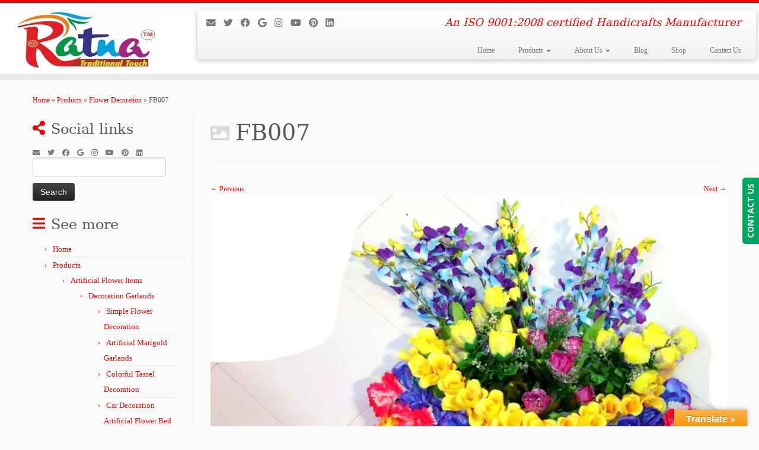

--- FILE ---
content_type: text/html; charset=UTF-8
request_url: https://ratnahandicrafts.com/products/flower-decoration/fb007/
body_size: 23682
content:
<!DOCTYPE html>
<!--[if IE 7]>
<html class="ie ie7 no-js" dir="ltr" lang="en-US" prefix="og: https://ogp.me/ns#">
<![endif]-->
<!--[if IE 8]>
<html class="ie ie8 no-js" dir="ltr" lang="en-US" prefix="og: https://ogp.me/ns#">
<![endif]-->
<!--[if !(IE 7) | !(IE 8)  ]><!-->
<html class="no-js" dir="ltr" lang="en-US" prefix="og: https://ogp.me/ns#">
<!--<![endif]-->
	<head>
		<meta charset="UTF-8" />
		<meta http-equiv="X-UA-Compatible" content="IE=EDGE" />
		<meta name="viewport" content="width=device-width, initial-scale=1.0" />
        <link rel="profile"  href="https://gmpg.org/xfn/11" />
		<link rel="pingback" href="https://ratnahandicrafts.com/xmlrpc.php" />
		<script>(function(html){html.className = html.className.replace(/\bno-js\b/,'js')})(document.documentElement);</script>
<title>FB007 | Ratna Handicrafts</title>

		<!-- All in One SEO 4.9.3 - aioseo.com -->
	<meta name="robots" content="max-image-preview:large" />
	<meta name="google-site-verification" content="(function (i, s, o, g, r, a, m) { i[&#039;GoogleAnalyticsObject&#039;] = r; i[r] = i[r] || function () { (i[r].q = i[r].q || []).push(arguments) }, i[r].l = 1 * new Date(); a = s.createElement(o), m = s.getElementsByTagName(o)[0]; a.async = 1; a.src = g; m.parentNode.insertBefore(a, m) })(window, document, &#039;script&#039;, &#039;//www.google-analytics.com/analytics.js&#039;, &#039;ga&#039;); ga(&#039;create&#039;, &#039;UA-44035754-1&#039;, &#039;ratnahandicrafts.com&#039;); ga(&#039;send&#039;, &#039;pageview&#039;);" />
	<link rel="canonical" href="https://ratnahandicrafts.com/products/flower-decoration/fb007/" />
	<meta name="generator" content="All in One SEO (AIOSEO) 4.9.3" />
		<meta property="og:locale" content="en_US" />
		<meta property="og:site_name" content="Ratna Handicrafts | Providers of best Hand Mades of India" />
		<meta property="og:type" content="product" />
		<meta property="og:title" content="FB007 | Ratna Handicrafts" />
		<meta property="og:url" content="https://ratnahandicrafts.com/products/flower-decoration/fb007/" />
		<meta property="fb:admins" content="ratnahandicrafts" />
		<meta property="og:image" content="https://ratnahandicrafts.com/wp-content/uploads/2022/02/cropped-Logo-TM-Small.jpg" />
		<meta property="og:image:secure_url" content="https://ratnahandicrafts.com/wp-content/uploads/2022/02/cropped-Logo-TM-Small.jpg" />
		<meta name="twitter:card" content="summary" />
		<meta name="twitter:title" content="FB007 | Ratna Handicrafts" />
		<meta name="twitter:image" content="https://ratnahandicrafts.com/wp-content/uploads/2022/02/cropped-Logo-TM-Small.jpg" />
		<script type="application/ld+json" class="aioseo-schema">
			{"@context":"https:\/\/schema.org","@graph":[{"@type":"BreadcrumbList","@id":"https:\/\/ratnahandicrafts.com\/products\/flower-decoration\/fb007\/#breadcrumblist","itemListElement":[{"@type":"ListItem","@id":"https:\/\/ratnahandicrafts.com#listItem","position":1,"name":"Home","item":"https:\/\/ratnahandicrafts.com","nextItem":{"@type":"ListItem","@id":"https:\/\/ratnahandicrafts.com\/products\/flower-decoration\/fb007\/#listItem","name":"FB007"}},{"@type":"ListItem","@id":"https:\/\/ratnahandicrafts.com\/products\/flower-decoration\/fb007\/#listItem","position":2,"name":"FB007","previousItem":{"@type":"ListItem","@id":"https:\/\/ratnahandicrafts.com#listItem","name":"Home"}}]},{"@type":"ItemPage","@id":"https:\/\/ratnahandicrafts.com\/products\/flower-decoration\/fb007\/#itempage","url":"https:\/\/ratnahandicrafts.com\/products\/flower-decoration\/fb007\/","name":"FB007 | Ratna Handicrafts","inLanguage":"en-US","isPartOf":{"@id":"https:\/\/ratnahandicrafts.com\/#website"},"breadcrumb":{"@id":"https:\/\/ratnahandicrafts.com\/products\/flower-decoration\/fb007\/#breadcrumblist"},"author":{"@id":"https:\/\/ratnahandicrafts.com\/author\/ratnahandicrafts\/#author"},"creator":{"@id":"https:\/\/ratnahandicrafts.com\/author\/ratnahandicrafts\/#author"},"datePublished":"2016-04-12T12:02:38+00:00","dateModified":"2016-04-12T12:02:38+00:00"},{"@type":"Organization","@id":"https:\/\/ratnahandicrafts.com\/#organization","name":"Ratna Handicrafts","description":"An ISO 9001:2008 certified Handicrafts Manufacturer","url":"https:\/\/ratnahandicrafts.com\/","telephone":"+919268799123","logo":{"@type":"ImageObject","url":"https:\/\/ratnahandicrafts.com\/wp-content\/uploads\/2022\/02\/Logo-TM-Small.jpg","@id":"https:\/\/ratnahandicrafts.com\/products\/flower-decoration\/fb007\/#organizationLogo","width":497,"height":407},"image":{"@id":"https:\/\/ratnahandicrafts.com\/products\/flower-decoration\/fb007\/#organizationLogo"}},{"@type":"Person","@id":"https:\/\/ratnahandicrafts.com\/author\/ratnahandicrafts\/#author","url":"https:\/\/ratnahandicrafts.com\/author\/ratnahandicrafts\/","name":"ratnahandicrafts","image":{"@type":"ImageObject","@id":"https:\/\/ratnahandicrafts.com\/products\/flower-decoration\/fb007\/#authorImage","url":"https:\/\/secure.gravatar.com\/avatar\/73dd512448a82964fbb2d1ea0afa3fbcf7b4f8d5fe7fcd57b3a623d974d0adbc?s=96&d=mm&r=g","width":96,"height":96,"caption":"ratnahandicrafts"}},{"@type":"WebSite","@id":"https:\/\/ratnahandicrafts.com\/#website","url":"https:\/\/ratnahandicrafts.com\/","name":"Ratna Handicrafts","description":"An ISO 9001:2008 certified Handicrafts Manufacturer","inLanguage":"en-US","publisher":{"@id":"https:\/\/ratnahandicrafts.com\/#organization"}}]}
		</script>
		<!-- All in One SEO -->

<link rel='dns-prefetch' href='//translate.google.com' />
<link rel='dns-prefetch' href='//fonts.googleapis.com' />
<link rel='preconnect' href='https://fonts.gstatic.com' crossorigin />
<link rel="alternate" type="application/rss+xml" title="Ratna Handicrafts &raquo; Feed" href="https://ratnahandicrafts.com/feed/" />
<link rel="alternate" type="application/rss+xml" title="Ratna Handicrafts &raquo; Comments Feed" href="https://ratnahandicrafts.com/comments/feed/" />
<link rel="alternate" type="application/rss+xml" title="Ratna Handicrafts &raquo; FB007 Comments Feed" href="https://ratnahandicrafts.com/products/flower-decoration/fb007/feed/" />
<link rel="alternate" title="oEmbed (JSON)" type="application/json+oembed" href="https://ratnahandicrafts.com/wp-json/oembed/1.0/embed?url=https%3A%2F%2Fratnahandicrafts.com%2Fproducts%2Fflower-decoration%2Ffb007%2F" />
<link rel="alternate" title="oEmbed (XML)" type="text/xml+oembed" href="https://ratnahandicrafts.com/wp-json/oembed/1.0/embed?url=https%3A%2F%2Fratnahandicrafts.com%2Fproducts%2Fflower-decoration%2Ffb007%2F&#038;format=xml" />
		<!-- This site uses the Google Analytics by ExactMetrics plugin v8.11.1 - Using Analytics tracking - https://www.exactmetrics.com/ -->
		<!-- Note: ExactMetrics is not currently configured on this site. The site owner needs to authenticate with Google Analytics in the ExactMetrics settings panel. -->
					<!-- No tracking code set -->
				<!-- / Google Analytics by ExactMetrics -->
		<style id='wp-img-auto-sizes-contain-inline-css' type='text/css'>
img:is([sizes=auto i],[sizes^="auto," i]){contain-intrinsic-size:3000px 1500px}
/*# sourceURL=wp-img-auto-sizes-contain-inline-css */
</style>

<link rel='stylesheet' id='editor_plus-plugin-frontend-style-css' href='https://ratnahandicrafts.com/wp-content/plugins/editorplus/dist/style-gutenberg-frontend-style.css?ver=6976e984121f5' type='text/css' media='' />
<style id='editor_plus-plugin-frontend-style-inline-css' type='text/css'>

    @font-face {
      font-family: 'eplus-icon';
      src: url('https://ratnahandicrafts.com/wp-content/plugins/editorplus/extensions/icon-inserter/fonts/eplus-icon.eot?xs1351');
      src: url('https://ratnahandicrafts.com/wp-content/plugins/editorplus/extensions/icon-inserter/fonts/eplus-icon.eot?xs1351#iefix')
          format('embedded-opentype'),
        url('https://ratnahandicrafts.com/wp-content/plugins/editorplus/extensions/icon-inserter/fonts/eplus-icon.ttf?xs1351') format('truetype'),
        url('https://ratnahandicrafts.com/wp-content/plugins/editorplus/extensions/icon-inserter/fonts/eplus-icon.woff?xs1351') format('woff'),
        url('https://ratnahandicrafts.com/wp-content/plugins/editorplus/extensions/icon-inserter/fonts/eplus-icon.svg?xs1351#eplus-icon') format('svg');
      font-weight: normal;
      font-style: normal;
      font-display: block;
    }
/*# sourceURL=editor_plus-plugin-frontend-style-inline-css */
</style>
<style id='wp-emoji-styles-inline-css' type='text/css'>

	img.wp-smiley, img.emoji {
		display: inline !important;
		border: none !important;
		box-shadow: none !important;
		height: 1em !important;
		width: 1em !important;
		margin: 0 0.07em !important;
		vertical-align: -0.1em !important;
		background: none !important;
		padding: 0 !important;
	}
/*# sourceURL=wp-emoji-styles-inline-css */
</style>
<link rel='stylesheet' id='wp-block-library-css' href='https://ratnahandicrafts.com/wp-includes/css/dist/block-library/style.min.css?ver=5797af49bd07243151a2e6a90973697a' type='text/css' media='all' />
<style id='global-styles-inline-css' type='text/css'>
:root{--wp--preset--aspect-ratio--square: 1;--wp--preset--aspect-ratio--4-3: 4/3;--wp--preset--aspect-ratio--3-4: 3/4;--wp--preset--aspect-ratio--3-2: 3/2;--wp--preset--aspect-ratio--2-3: 2/3;--wp--preset--aspect-ratio--16-9: 16/9;--wp--preset--aspect-ratio--9-16: 9/16;--wp--preset--color--black: #000000;--wp--preset--color--cyan-bluish-gray: #abb8c3;--wp--preset--color--white: #ffffff;--wp--preset--color--pale-pink: #f78da7;--wp--preset--color--vivid-red: #cf2e2e;--wp--preset--color--luminous-vivid-orange: #ff6900;--wp--preset--color--luminous-vivid-amber: #fcb900;--wp--preset--color--light-green-cyan: #7bdcb5;--wp--preset--color--vivid-green-cyan: #00d084;--wp--preset--color--pale-cyan-blue: #8ed1fc;--wp--preset--color--vivid-cyan-blue: #0693e3;--wp--preset--color--vivid-purple: #9b51e0;--wp--preset--gradient--vivid-cyan-blue-to-vivid-purple: linear-gradient(135deg,rgb(6,147,227) 0%,rgb(155,81,224) 100%);--wp--preset--gradient--light-green-cyan-to-vivid-green-cyan: linear-gradient(135deg,rgb(122,220,180) 0%,rgb(0,208,130) 100%);--wp--preset--gradient--luminous-vivid-amber-to-luminous-vivid-orange: linear-gradient(135deg,rgb(252,185,0) 0%,rgb(255,105,0) 100%);--wp--preset--gradient--luminous-vivid-orange-to-vivid-red: linear-gradient(135deg,rgb(255,105,0) 0%,rgb(207,46,46) 100%);--wp--preset--gradient--very-light-gray-to-cyan-bluish-gray: linear-gradient(135deg,rgb(238,238,238) 0%,rgb(169,184,195) 100%);--wp--preset--gradient--cool-to-warm-spectrum: linear-gradient(135deg,rgb(74,234,220) 0%,rgb(151,120,209) 20%,rgb(207,42,186) 40%,rgb(238,44,130) 60%,rgb(251,105,98) 80%,rgb(254,248,76) 100%);--wp--preset--gradient--blush-light-purple: linear-gradient(135deg,rgb(255,206,236) 0%,rgb(152,150,240) 100%);--wp--preset--gradient--blush-bordeaux: linear-gradient(135deg,rgb(254,205,165) 0%,rgb(254,45,45) 50%,rgb(107,0,62) 100%);--wp--preset--gradient--luminous-dusk: linear-gradient(135deg,rgb(255,203,112) 0%,rgb(199,81,192) 50%,rgb(65,88,208) 100%);--wp--preset--gradient--pale-ocean: linear-gradient(135deg,rgb(255,245,203) 0%,rgb(182,227,212) 50%,rgb(51,167,181) 100%);--wp--preset--gradient--electric-grass: linear-gradient(135deg,rgb(202,248,128) 0%,rgb(113,206,126) 100%);--wp--preset--gradient--midnight: linear-gradient(135deg,rgb(2,3,129) 0%,rgb(40,116,252) 100%);--wp--preset--font-size--small: 13px;--wp--preset--font-size--medium: 20px;--wp--preset--font-size--large: 36px;--wp--preset--font-size--x-large: 42px;--wp--preset--spacing--20: 0.44rem;--wp--preset--spacing--30: 0.67rem;--wp--preset--spacing--40: 1rem;--wp--preset--spacing--50: 1.5rem;--wp--preset--spacing--60: 2.25rem;--wp--preset--spacing--70: 3.38rem;--wp--preset--spacing--80: 5.06rem;--wp--preset--shadow--natural: 6px 6px 9px rgba(0, 0, 0, 0.2);--wp--preset--shadow--deep: 12px 12px 50px rgba(0, 0, 0, 0.4);--wp--preset--shadow--sharp: 6px 6px 0px rgba(0, 0, 0, 0.2);--wp--preset--shadow--outlined: 6px 6px 0px -3px rgb(255, 255, 255), 6px 6px rgb(0, 0, 0);--wp--preset--shadow--crisp: 6px 6px 0px rgb(0, 0, 0);}:where(.is-layout-flex){gap: 0.5em;}:where(.is-layout-grid){gap: 0.5em;}body .is-layout-flex{display: flex;}.is-layout-flex{flex-wrap: wrap;align-items: center;}.is-layout-flex > :is(*, div){margin: 0;}body .is-layout-grid{display: grid;}.is-layout-grid > :is(*, div){margin: 0;}:where(.wp-block-columns.is-layout-flex){gap: 2em;}:where(.wp-block-columns.is-layout-grid){gap: 2em;}:where(.wp-block-post-template.is-layout-flex){gap: 1.25em;}:where(.wp-block-post-template.is-layout-grid){gap: 1.25em;}.has-black-color{color: var(--wp--preset--color--black) !important;}.has-cyan-bluish-gray-color{color: var(--wp--preset--color--cyan-bluish-gray) !important;}.has-white-color{color: var(--wp--preset--color--white) !important;}.has-pale-pink-color{color: var(--wp--preset--color--pale-pink) !important;}.has-vivid-red-color{color: var(--wp--preset--color--vivid-red) !important;}.has-luminous-vivid-orange-color{color: var(--wp--preset--color--luminous-vivid-orange) !important;}.has-luminous-vivid-amber-color{color: var(--wp--preset--color--luminous-vivid-amber) !important;}.has-light-green-cyan-color{color: var(--wp--preset--color--light-green-cyan) !important;}.has-vivid-green-cyan-color{color: var(--wp--preset--color--vivid-green-cyan) !important;}.has-pale-cyan-blue-color{color: var(--wp--preset--color--pale-cyan-blue) !important;}.has-vivid-cyan-blue-color{color: var(--wp--preset--color--vivid-cyan-blue) !important;}.has-vivid-purple-color{color: var(--wp--preset--color--vivid-purple) !important;}.has-black-background-color{background-color: var(--wp--preset--color--black) !important;}.has-cyan-bluish-gray-background-color{background-color: var(--wp--preset--color--cyan-bluish-gray) !important;}.has-white-background-color{background-color: var(--wp--preset--color--white) !important;}.has-pale-pink-background-color{background-color: var(--wp--preset--color--pale-pink) !important;}.has-vivid-red-background-color{background-color: var(--wp--preset--color--vivid-red) !important;}.has-luminous-vivid-orange-background-color{background-color: var(--wp--preset--color--luminous-vivid-orange) !important;}.has-luminous-vivid-amber-background-color{background-color: var(--wp--preset--color--luminous-vivid-amber) !important;}.has-light-green-cyan-background-color{background-color: var(--wp--preset--color--light-green-cyan) !important;}.has-vivid-green-cyan-background-color{background-color: var(--wp--preset--color--vivid-green-cyan) !important;}.has-pale-cyan-blue-background-color{background-color: var(--wp--preset--color--pale-cyan-blue) !important;}.has-vivid-cyan-blue-background-color{background-color: var(--wp--preset--color--vivid-cyan-blue) !important;}.has-vivid-purple-background-color{background-color: var(--wp--preset--color--vivid-purple) !important;}.has-black-border-color{border-color: var(--wp--preset--color--black) !important;}.has-cyan-bluish-gray-border-color{border-color: var(--wp--preset--color--cyan-bluish-gray) !important;}.has-white-border-color{border-color: var(--wp--preset--color--white) !important;}.has-pale-pink-border-color{border-color: var(--wp--preset--color--pale-pink) !important;}.has-vivid-red-border-color{border-color: var(--wp--preset--color--vivid-red) !important;}.has-luminous-vivid-orange-border-color{border-color: var(--wp--preset--color--luminous-vivid-orange) !important;}.has-luminous-vivid-amber-border-color{border-color: var(--wp--preset--color--luminous-vivid-amber) !important;}.has-light-green-cyan-border-color{border-color: var(--wp--preset--color--light-green-cyan) !important;}.has-vivid-green-cyan-border-color{border-color: var(--wp--preset--color--vivid-green-cyan) !important;}.has-pale-cyan-blue-border-color{border-color: var(--wp--preset--color--pale-cyan-blue) !important;}.has-vivid-cyan-blue-border-color{border-color: var(--wp--preset--color--vivid-cyan-blue) !important;}.has-vivid-purple-border-color{border-color: var(--wp--preset--color--vivid-purple) !important;}.has-vivid-cyan-blue-to-vivid-purple-gradient-background{background: var(--wp--preset--gradient--vivid-cyan-blue-to-vivid-purple) !important;}.has-light-green-cyan-to-vivid-green-cyan-gradient-background{background: var(--wp--preset--gradient--light-green-cyan-to-vivid-green-cyan) !important;}.has-luminous-vivid-amber-to-luminous-vivid-orange-gradient-background{background: var(--wp--preset--gradient--luminous-vivid-amber-to-luminous-vivid-orange) !important;}.has-luminous-vivid-orange-to-vivid-red-gradient-background{background: var(--wp--preset--gradient--luminous-vivid-orange-to-vivid-red) !important;}.has-very-light-gray-to-cyan-bluish-gray-gradient-background{background: var(--wp--preset--gradient--very-light-gray-to-cyan-bluish-gray) !important;}.has-cool-to-warm-spectrum-gradient-background{background: var(--wp--preset--gradient--cool-to-warm-spectrum) !important;}.has-blush-light-purple-gradient-background{background: var(--wp--preset--gradient--blush-light-purple) !important;}.has-blush-bordeaux-gradient-background{background: var(--wp--preset--gradient--blush-bordeaux) !important;}.has-luminous-dusk-gradient-background{background: var(--wp--preset--gradient--luminous-dusk) !important;}.has-pale-ocean-gradient-background{background: var(--wp--preset--gradient--pale-ocean) !important;}.has-electric-grass-gradient-background{background: var(--wp--preset--gradient--electric-grass) !important;}.has-midnight-gradient-background{background: var(--wp--preset--gradient--midnight) !important;}.has-small-font-size{font-size: var(--wp--preset--font-size--small) !important;}.has-medium-font-size{font-size: var(--wp--preset--font-size--medium) !important;}.has-large-font-size{font-size: var(--wp--preset--font-size--large) !important;}.has-x-large-font-size{font-size: var(--wp--preset--font-size--x-large) !important;}
/*# sourceURL=global-styles-inline-css */
</style>

<style id='classic-theme-styles-inline-css' type='text/css'>
/*! This file is auto-generated */
.wp-block-button__link{color:#fff;background-color:#32373c;border-radius:9999px;box-shadow:none;text-decoration:none;padding:calc(.667em + 2px) calc(1.333em + 2px);font-size:1.125em}.wp-block-file__button{background:#32373c;color:#fff;text-decoration:none}
/*# sourceURL=/wp-includes/css/classic-themes.min.css */
</style>
<link rel='stylesheet' id='contact-form-7-css' href='https://ratnahandicrafts.com/wp-content/plugins/contact-form-7/includes/css/styles.css?ver=6.1.4' type='text/css' media='all' />
<link rel='stylesheet' id='google-language-translator-css' href='https://ratnahandicrafts.com/wp-content/plugins/google-language-translator/css/style.css?ver=6.0.20' type='text/css' media='' />
<link rel='stylesheet' id='glt-toolbar-styles-css' href='https://ratnahandicrafts.com/wp-content/plugins/google-language-translator/css/toolbar.css?ver=6.0.20' type='text/css' media='' />
<link rel='stylesheet' id='redux-extendify-styles-css' href='https://ratnahandicrafts.com/wp-content/plugins/slick-popup/libs/admin/redux-framework/redux-core/assets/css/extendify-utilities.css?ver=4.4.5' type='text/css' media='all' />
<link rel='stylesheet' id='customizr-fa-css' href='https://ratnahandicrafts.com/wp-content/themes/customizr/assets/shared/fonts/fa/css/fontawesome-all.min.css?ver=4.4.24' type='text/css' media='all' />
<link rel='stylesheet' id='customizr-common-css' href='https://ratnahandicrafts.com/wp-content/themes/customizr/inc/assets/css/tc_common.min.css?ver=4.4.24' type='text/css' media='all' />
<link rel='stylesheet' id='customizr-skin-css' href='https://ratnahandicrafts.com/wp-content/themes/customizr/inc/assets/css/red.min.css?ver=4.4.24' type='text/css' media='all' />
<style id='customizr-skin-inline-css' type='text/css'>

                  .site-title,.site-description,h1,h2,h3,.tc-dropcap {
                    font-family : 'Georgia','Georgia','serif';
                    font-weight : inherit;
                  }

                  body,.navbar .nav>li>a {
                    font-family : 'Verdana','Geneva','sans-serif';
                    font-weight : inherit;
                  }

            body,.navbar .nav>li>a {
              font-size : 12px;
              line-height : 1.6em;
            }
table { border-collapse: separate; }
                           body table { border-collapse: collapse; }
                          
.social-links .social-icon:before { content: none } 
.sticky-enabled .tc-shrink-on .site-logo img {
    					height:30px!important;width:auto!important
    				}

    				.sticky-enabled .tc-shrink-on .brand .site-title {
    					font-size:0.6em;opacity:0.8;line-height:1.2em
    				}

.tc-slider-loader-wrapper{ display:none }
html.js .tc-slider-loader-wrapper { display: block }.no-csstransforms3d .tc-slider-loader-wrapper .tc-img-gif-loader {
                                                background: url('https://ratnahandicrafts.com/wp-content/themes/customizr/assets/front/img/slider-loader.gif') no-repeat center center;
                                         }.tc-slider-loader-wrapper .tc-css-loader > div { border-color:#e10707; }

      .carousel .czr-item {
        line-height: 450px;
        min-height:450px;
        max-height:450px;
      }
      .tc-slider-loader-wrapper {
        line-height: 450px;
        height:450px;
      }
      .carousel .tc-slider-controls {
        line-height: 450px;
        max-height:450px;
      }

        @media (max-width: 1200px) {
          .carousel .czr-item {
            line-height: 346.5px;
            max-height:346.5px;
            min-height:346.5px;
          }
          .czr-item .carousel-caption {
            max-height: 301.5px;
            overflow: hidden;
          }
          .carousel .tc-slider-loader-wrapper {
            line-height: 346.5px;
            height:346.5px;
          }
        }

        @media (max-width: 979px) {
          .carousel .czr-item {
            line-height: 278.1px;
            max-height:278.1px;
            min-height:278.1px;
          }
          .czr-item .carousel-caption {
            max-height: 233.1px;
            overflow: hidden;
          }
          .carousel .tc-slider-loader-wrapper {
            line-height: 278.1px;
            height:278.1px;
          }
        }

        @media (max-width: 480px) {
          .carousel .czr-item {
            line-height: 171px;
            max-height:171px;
            min-height:171px;
          }
          .czr-item .carousel-caption {
            max-height: 126px;
            overflow: hidden;
          }
          .carousel .tc-slider-loader-wrapper {
            line-height: 171px;
            height:171px;
          }
        }

        @media (max-width: 320px) {
          .carousel .czr-item {
            line-height: 126px;
            max-height:126px;
            min-height:126px;
          }
          .czr-item .carousel-caption {
            max-height: 81px;
            overflow: hidden;
          }
          .carousel .tc-slider-loader-wrapper {
            line-height: 126px;
            height:126px;
          }
        }

/*# sourceURL=customizr-skin-inline-css */
</style>
<link rel='stylesheet' id='customizr-style-css' href='https://ratnahandicrafts.com/wp-content/themes/customizr/style.css?ver=4.4.24' type='text/css' media='all' />
<link rel='stylesheet' id='fancyboxcss-css' href='https://ratnahandicrafts.com/wp-content/themes/customizr/assets/front/js/libs/fancybox/jquery.fancybox-1.3.4.min.css?ver=5797af49bd07243151a2e6a90973697a' type='text/css' media='all' />
<link rel='stylesheet' id='splite-animate-css' href='https://ratnahandicrafts.com/wp-content/plugins/slick-popup/libs/css/animate.css?ver=5797af49bd07243151a2e6a90973697a' type='text/css' media='all' />
<link rel='stylesheet' id='splite-css-css' href='https://ratnahandicrafts.com/wp-content/plugins/slick-popup/libs/css/styles.css?ver=5797af49bd07243151a2e6a90973697a' type='text/css' media='all' />
<link rel="preload" as="style" href="https://fonts.googleapis.com/css?family=Open%20Sans:900,700%7CNoto%20Sans:normal&#038;display=swap&#038;ver=1552981566" /><link rel="stylesheet" href="https://fonts.googleapis.com/css?family=Open%20Sans:900,700%7CNoto%20Sans:normal&#038;display=swap&#038;ver=1552981566" media="print" onload="this.media='all'"><noscript><link rel="stylesheet" href="https://fonts.googleapis.com/css?family=Open%20Sans:900,700%7CNoto%20Sans:normal&#038;display=swap&#038;ver=1552981566" /></noscript><script type="text/javascript" id="nb-jquery" src="https://ratnahandicrafts.com/wp-includes/js/jquery/jquery.min.js?ver=3.7.1" id="jquery-core-js"></script>
<script type="text/javascript" src="https://ratnahandicrafts.com/wp-includes/js/jquery/jquery-migrate.min.js?ver=3.4.1" id="jquery-migrate-js"></script>
<script type="text/javascript" src="https://ratnahandicrafts.com/wp-content/themes/customizr/assets/front/js/libs/modernizr.min.js?ver=4.4.24" id="modernizr-js"></script>
<script type="text/javascript" src="https://ratnahandicrafts.com/wp-content/themes/customizr/assets/front/js/libs/fancybox/jquery.fancybox-1.3.4.min.js?ver=4.4.24" id="tc-fancybox-js"></script>
<script type="text/javascript" src="https://ratnahandicrafts.com/wp-includes/js/underscore.min.js?ver=1.13.7" id="underscore-js"></script>
<script type="text/javascript" id="tc-scripts-js-extra">
/* <![CDATA[ */
var TCParams = {"_disabled":[],"FancyBoxState":"1","FancyBoxAutoscale":"1","SliderName":"","SliderDelay":"","SliderHover":"1","centerSliderImg":"1","SmoothScroll":{"Enabled":true,"Options":{"touchpadSupport":false}},"anchorSmoothScroll":"easeOutExpo","anchorSmoothScrollExclude":{"simple":["[class*=edd]",".tc-carousel-control",".carousel-control","[data-toggle=\"modal\"]","[data-toggle=\"dropdown\"]","[data-toggle=\"tooltip\"]","[data-toggle=\"popover\"]","[data-toggle=\"collapse\"]","[data-toggle=\"tab\"]","[data-toggle=\"pill\"]","[class*=upme]","[class*=um-]"],"deep":{"classes":[],"ids":[]}},"ReorderBlocks":"1","centerAllImg":"1","HasComments":"","LeftSidebarClass":".span3.left.tc-sidebar","RightSidebarClass":".span3.right.tc-sidebar","LoadModernizr":"1","stickyCustomOffset":{"_initial":0,"_scrolling":0,"options":{"_static":true,"_element":""}},"stickyHeader":"1","dropdowntoViewport":"1","timerOnScrollAllBrowsers":"1","extLinksStyle":"","extLinksTargetExt":"","extLinksSkipSelectors":{"classes":["btn","button"],"ids":[]},"dropcapEnabled":"","dropcapWhere":{"post":"","page":""},"dropcapMinWords":"50","dropcapSkipSelectors":{"tags":["IMG","IFRAME","H1","H2","H3","H4","H5","H6","BLOCKQUOTE","UL","OL"],"classes":["btn","tc-placeholder-wrap"],"id":[]},"imgSmartLoadEnabled":"1","imgSmartLoadOpts":{"parentSelectors":[".article-container",".__before_main_wrapper",".widget-front"],"opts":{"excludeImg":[".tc-holder-img"]}},"imgSmartLoadsForSliders":"","goldenRatio":"1.618","gridGoldenRatioLimit":"350","isSecondMenuEnabled":"","secondMenuRespSet":"in-sn-before","isParallaxOn":"1","parallaxRatio":"0.55","pluginCompats":[],"adminAjaxUrl":"https://ratnahandicrafts.com/wp-admin/admin-ajax.php","ajaxUrl":"https://ratnahandicrafts.com/?czrajax=1","frontNonce":{"id":"CZRFrontNonce","handle":"614114e38e"},"isDevMode":"","isModernStyle":"","i18n":{"Permanently dismiss":"Permanently dismiss"},"version":"4.4.24","frontNotifications":{"styleSwitcher":{"enabled":false,"content":"","dismissAction":"dismiss_style_switcher_note_front","ajaxUrl":"https://ratnahandicrafts.com/wp-admin/admin-ajax.php"}}};
//# sourceURL=tc-scripts-js-extra
/* ]]> */
</script>
<script type="text/javascript" src="https://ratnahandicrafts.com/wp-content/themes/customizr/inc/assets/js/tc-scripts.min.js?ver=4.4.24" id="tc-scripts-js"></script>
<script type="text/javascript" src="https://ratnahandicrafts.com/wp-content/plugins/slick-popup/libs/js/jquery.nicescroll.min.js?ver=5797af49bd07243151a2e6a90973697a" id="nicescroll-js-js"></script>
<script type="text/javascript" src="https://ratnahandicrafts.com/wp-content/plugins/slick-popup/libs/js/custom.js?ver=5797af49bd07243151a2e6a90973697a" id="splite-js-js"></script>
<link rel="https://api.w.org/" href="https://ratnahandicrafts.com/wp-json/" /><link rel="alternate" title="JSON" type="application/json" href="https://ratnahandicrafts.com/wp-json/wp/v2/media/2411" /><link rel="EditURI" type="application/rsd+xml" title="RSD" href="https://ratnahandicrafts.com/xmlrpc.php?rsd" />
<style>#google_language_translator{width:auto!important;}div.skiptranslate.goog-te-gadget{display:inline!important;}.goog-tooltip{display: none!important;}.goog-tooltip:hover{display: none!important;}.goog-text-highlight{background-color:transparent!important;border:none!important;box-shadow:none!important;}div.skiptranslate{display:none!important;}body{top:0px!important;}#goog-gt-{display:none!important;}font font{background-color:transparent!important;box-shadow:none!important;position:initial!important;}</style><meta name="generator" content="Redux 4.4.5" /><link rel="icon" href="https://ratnahandicrafts.com/wp-content/uploads/2016/02/cropped-RATNA-HANDICRAFTS-OPT-1-Copy-32x32.jpg" sizes="32x32" />
<link rel="icon" href="https://ratnahandicrafts.com/wp-content/uploads/2016/02/cropped-RATNA-HANDICRAFTS-OPT-1-Copy-192x192.jpg" sizes="192x192" />
<link rel="apple-touch-icon" href="https://ratnahandicrafts.com/wp-content/uploads/2016/02/cropped-RATNA-HANDICRAFTS-OPT-1-Copy-180x180.jpg" />
<meta name="msapplication-TileImage" content="https://ratnahandicrafts.com/wp-content/uploads/2016/02/cropped-RATNA-HANDICRAFTS-OPT-1-Copy-270x270.jpg" />
<style id="splite_opts-dynamic-css" title="dynamic-css" class="redux-options-output">{color:#EFEFEF;}</style>	</head>
	
	<body data-rsssl=1 class="nb-3-3-8 nimble-no-local-data-skp__post_attachment_2411 nimble-no-group-site-tmpl-skp__all_attachment attachment wp-singular attachment-template-default attachmentid-2411 attachment-jpeg wp-custom-logo wp-embed-responsive wp-theme-customizr sek-hide-rc-badge eplus_styles tc-fade-hover-links tc-l-sidebar tc-center-images skin-red customizr-4-4-24 tc-sticky-header sticky-disabled tc-transparent-on-scroll tc-regular-menu" >
            <a class="screen-reader-text skip-link" href="#content">Skip to content</a>
        
    <div id="tc-page-wrap" class="">

  		
  	   	<header class="tc-header clearfix row-fluid tc-tagline-on tc-title-logo-on  tc-shrink-on tc-menu-on logo-left tc-second-menu-in-sn-before-when-mobile">
  			
        <div class="brand span3 pull-left">
        <a class="site-logo" href="https://ratnahandicrafts.com/" aria-label="Ratna Handicrafts | An ISO 9001:2008 certified Handicrafts Manufacturer"><img src="https://ratnahandicrafts.com/wp-content/uploads/2022/02/cropped-Logo-TM-Small.jpg" alt="Back Home" width="329" height="182" style="max-width:250px;max-height:100px"  class=" attachment-3722"/></a>        </div> <!-- brand span3 -->

        <div class="container outside"><h2 class="site-description">An ISO 9001:2008 certified Handicrafts Manufacturer</h2></div>      	<div class="navbar-wrapper clearfix span9 tc-submenu-fade tc-submenu-move tc-open-on-hover pull-menu-right">
        	<div class="navbar resp">
          		<div class="navbar-inner" role="navigation">
            		<div class="row-fluid">
              		<div class="social-block span5"><div class="social-links"><a rel="nofollow noopener noreferrer" class="social-icon icon-mail"  title="E-mail" aria-label="E-mail" href="mailto:enquiry@ratnahandicrafts.com"  target="_blank" ><i class="fas fa-envelope"></i></a><a rel="nofollow noopener noreferrer" class="social-icon icon-twitter"  title="Follow us on Twitter" aria-label="Follow us on Twitter" href="https://twitter.com/ratnahandicraft"  target="_blank" ><i class="fab fa-twitter"></i></a><a rel="nofollow noopener noreferrer" class="social-icon icon-facebook"  title="Follow us on Facebook" aria-label="Follow us on Facebook" href="https://www.facebook.com/RatnaHandicrafts"  target="_blank" ><i class="fab fa-facebook"></i></a><a rel="nofollow noopener noreferrer" class="social-icon icon-google"  title="Follow us on google" aria-label="Follow us on google" href="https://g.page/ratnahandicrafts?we"  target="_blank" ><i class="fab fa-google"></i></a><a rel="nofollow noopener noreferrer" class="social-icon icon-instagram"  title="Follow us on Instagram" aria-label="Follow us on Instagram" href="https://instagram.com/ratnahandicrafts"  target="_blank" ><i class="fab fa-instagram"></i></a><a rel="nofollow noopener noreferrer" class="social-icon icon-youtube"  title="Follow me on YouTube" aria-label="Follow me on YouTube" href="https://www.youtube.com/c/Ratnahandicrafts"  target="_blank" ><i class="fab fa-youtube"></i></a><a rel="nofollow noopener noreferrer" class="social-icon icon-pinterest"  title="Pin us on Pinterest" aria-label="Pin us on Pinterest" href="http://www.pinterest.com/ratnahandicrafts/"  target="_blank" ><i class="fab fa-pinterest"></i></a><a rel="nofollow noopener noreferrer" class="social-icon icon-linkedin"  title="Follow us on LinkedIn" aria-label="Follow us on LinkedIn" href="http://www.linkedin.com/company/ratna-handicrafts"  target="_blank" ><i class="fab fa-linkedin"></i></a></div></div><h2 class="span7 inside site-description">An ISO 9001:2008 certified Handicrafts Manufacturer</h2><div class="nav-collapse collapse tc-hover-menu-wrapper"><div class="menu-menu-container"><ul id="menu-menu-2" class="nav tc-hover-menu"><li class="menu-item menu-item-type-custom menu-item-object-custom menu-item-444"><a href="http://u758752510.hostingerapp.com/">Home</a></li>
<li class="menu-item menu-item-type-post_type menu-item-object-page menu-item-has-children dropdown menu-item-447"><a href="https://ratnahandicrafts.com/products/">Products <strong class="caret"></strong></a>
<ul class="dropdown-menu">
	<li class="menu-item menu-item-type-post_type menu-item-object-page menu-item-has-children dropdown-submenu menu-item-746"><a href="https://ratnahandicrafts.com/products/garlands/" title="Flower Decoration">Artificial Flower Items</a>
<ul class="dropdown-menu">
		<li class="menu-item menu-item-type-custom menu-item-object-custom menu-item-has-children dropdown-submenu menu-item-1502"><a href="#">Decoration Garlands</a>
<ul class="dropdown-menu">
			<li class="menu-item menu-item-type-post_type menu-item-object-page menu-item-743"><a href="https://ratnahandicrafts.com/products/diwali-decoration-items/artificial-flower-decoration-garlands/" title="Artificial Flower Decoration Garlands">Simple Flower Decoration</a></li>
			<li class="menu-item menu-item-type-post_type menu-item-object-page menu-item-2400"><a href="https://ratnahandicrafts.com/products/decoration-garlands/artificial-marigold-garlands/">Artificial Marigold Garlands</a></li>
			<li class="menu-item menu-item-type-post_type menu-item-object-page menu-item-3584"><a href="https://ratnahandicrafts.com/products/decoration-garlands/colorful-tassel-decoration/">Colorful Tassel Decoration</a></li>
			<li class="menu-item menu-item-type-post_type menu-item-object-page menu-item-3274"><a href="https://ratnahandicrafts.com/products/decoration-garlands/car-decoration-artificial-flower-bed/">Car Decoration Artificial Flower Bed</a></li>
			<li class="menu-item menu-item-type-post_type menu-item-object-page menu-item-2532"><a href="https://ratnahandicrafts.com/products/decoration-garlands/original-look-marigold-garlands/">Original Look Marigold Garlands</a></li>
			<li class="menu-item menu-item-type-post_type menu-item-object-page menu-item-1772"><a href="https://ratnahandicrafts.com/products/garlands/artificial-tuberose-flower-decoration/" title="Artificial Tuberose Flower Decoration">Tuberose Flower Decoration</a></li>
			<li class="menu-item menu-item-type-post_type menu-item-object-page menu-item-1351"><a href="https://ratnahandicrafts.com/products/garlands/artificial-jasmine-flower-garlands/" title="Artificial Jasmine Flower Decoration Garlands">Jasmine Flower Decoration</a></li>
			<li class="menu-item menu-item-type-post_type menu-item-object-page menu-item-988"><a href="https://ratnahandicrafts.com/products/exclusive-artificial-flower-decoration/fancy-artificial-flower-garlands/" title="Fancy Artificial Flower Decoration Garlands">Fancy Flower Decoration</a></li>
		</ul>
</li>
		<li class="menu-item menu-item-type-custom menu-item-object-custom menu-item-has-children dropdown-submenu menu-item-1503"><a href="#">Artificial Flower Toran</a>
<ul class="dropdown-menu">
			<li class="menu-item menu-item-type-post_type menu-item-object-page menu-item-3789"><a href="https://ratnahandicrafts.com/artificial-marigold-flower-garlands/">Artificial Marigold Flower Toran</a></li>
			<li class="menu-item menu-item-type-post_type menu-item-object-page menu-item-1506"><a href="https://ratnahandicrafts.com/products/diwali-decoration-items/artificial-flower-toran/" title="Artificial Flower Toran">Standard Flower Toran</a></li>
			<li class="menu-item menu-item-type-post_type menu-item-object-page menu-item-1505"><a href="https://ratnahandicrafts.com/products/garlands/10-feet-flower-torans/">10 Feet Flower Torans</a></li>
		</ul>
</li>
		<li class="menu-item menu-item-type-post_type menu-item-object-page menu-item-2417"><a href="https://ratnahandicrafts.com/products/flower-decoration/">Flower Decoration</a></li>
	</ul>
</li>
	<li class="menu-item menu-item-type-post_type menu-item-object-page menu-item-has-children dropdown-submenu menu-item-448"><a href="https://ratnahandicrafts.com/products/diwali-decoration-items/">Diwali Decoration Items</a>
<ul class="dropdown-menu">
		<li class="menu-item menu-item-type-post_type menu-item-object-page menu-item-449"><a href="https://ratnahandicrafts.com/products/diwali-decoration-items/artificial-flower-decoration-garlands/">Artificial Flower Decoration Garlands</a></li>
		<li class="menu-item menu-item-type-post_type menu-item-object-page menu-item-3111"><a href="https://ratnahandicrafts.com/products/decoration-garlands/original-look-marigold-flower-garlands/">Original Look Marigold Flower Garlands</a></li>
		<li class="menu-item menu-item-type-post_type menu-item-object-page menu-item-2280"><a href="https://ratnahandicrafts.com/products/diwali-decoration-items/handicraft-wool-toran/">Handicraft Wool Toran</a></li>
		<li class="menu-item menu-item-type-post_type menu-item-object-page menu-item-493"><a href="https://ratnahandicrafts.com/products/diwali-decoration-items/rangoli-color/">Rangoli Kit</a></li>
		<li class="menu-item menu-item-type-post_type menu-item-object-page menu-item-2595"><a href="https://ratnahandicrafts.com/rangoli-pattern-jali-stencils/">Rangoli Pattern Jali Stencils</a></li>
		<li class="menu-item menu-item-type-post_type menu-item-object-page menu-item-1452"><a href="https://ratnahandicrafts.com/products/diwali-decoration-items/decorative-rangoli/">Decorative Rangoli</a></li>
		<li class="menu-item menu-item-type-post_type menu-item-object-page menu-item-1270"><a href="https://ratnahandicrafts.com/products/garlands/artificial-flower-garlands-mala/">Artificial Flower Garlands (Mala)</a></li>
		<li class="menu-item menu-item-type-post_type menu-item-object-page menu-item-560"><a href="https://ratnahandicrafts.com/products/diwali-decoration-items/pooja-thali/">Pooja Thali</a></li>
		<li class="menu-item menu-item-type-custom menu-item-object-custom menu-item-has-children dropdown-submenu menu-item-1501"><a href="#">Door Decoration Toran</a>
<ul class="dropdown-menu">
			<li class="menu-item menu-item-type-post_type menu-item-object-page menu-item-3790"><a href="https://ratnahandicrafts.com/artificial-marigold-flower-garlands/">Artificial Marigold Flower Toran</a></li>
			<li class="menu-item menu-item-type-post_type menu-item-object-page menu-item-1214"><a href="https://ratnahandicrafts.com/products/diwali-decoration-items/exclusive-door-decoration-toran/">Fancy Toran</a></li>
			<li class="menu-item menu-item-type-post_type menu-item-object-page menu-item-3224"><a href="https://ratnahandicrafts.com/fusion-torans/">Fusion Torans</a></li>
			<li class="menu-item menu-item-type-post_type menu-item-object-page menu-item-451"><a href="https://ratnahandicrafts.com/products/diwali-decoration-items/artificial-flower-toran/">Artificial Flower Toran</a></li>
			<li class="menu-item menu-item-type-post_type menu-item-object-page menu-item-1172"><a href="https://ratnahandicrafts.com/products/garlands/10-feet-flower-torans/">10 Feet Flower Torans</a></li>
			<li class="menu-item menu-item-type-post_type menu-item-object-page menu-item-2895"><a href="https://ratnahandicrafts.com/fancy-text-flower-toran/">Fancy Text Flower Toran</a></li>
			<li class="menu-item menu-item-type-post_type menu-item-object-page menu-item-453"><a href="https://ratnahandicrafts.com/products/diwali-decoration-items/fancy-toran/">Beads Toran</a></li>
			<li class="menu-item menu-item-type-post_type menu-item-object-page menu-item-2390"><a href="https://ratnahandicrafts.com/products/diwali-decoration-items/fancy-satin-toran/">Fancy Satin Toran</a></li>
			<li class="menu-item menu-item-type-post_type menu-item-object-page menu-item-524"><a href="https://ratnahandicrafts.com/products/diwali-decoration-items/handicraft-wool-toran/">Handicraft Wool Toran</a></li>
		</ul>
</li>
		<li class="menu-item menu-item-type-post_type menu-item-object-page menu-item-525"><a href="https://ratnahandicrafts.com/products/festival-handicrafts/traditional-dandiya-sticks/">Traditional Dandiya Sticks</a></li>
		<li class="menu-item menu-item-type-post_type menu-item-object-page menu-item-450"><a href="https://ratnahandicrafts.com/products/diwali-decoration-items/artificial-flower-garlands/">Artificial Flower Garlands</a></li>
		<li class="menu-item menu-item-type-post_type menu-item-object-page menu-item-452"><a href="https://ratnahandicrafts.com/products/diwali-decoration-items/decorated-diya/">Decorated Diya</a></li>
	</ul>
</li>
	<li class="menu-item menu-item-type-custom menu-item-object-custom menu-item-has-children dropdown-submenu menu-item-1504"><a href="#">Flower Garlands</a>
<ul class="dropdown-menu">
		<li class="menu-item menu-item-type-post_type menu-item-object-page menu-item-744"><a href="https://ratnahandicrafts.com/products/diwali-decoration-items/artificial-flower-garlands/">Artificial Flower Garlands</a></li>
		<li class="menu-item menu-item-type-post_type menu-item-object-page menu-item-1267"><a href="https://ratnahandicrafts.com/products/garlands/artificial-flower-garlands-mala/">Artificial Flower Garlands (Mala)</a></li>
	</ul>
</li>
	<li class="menu-item menu-item-type-custom menu-item-object-custom menu-item-has-children dropdown-submenu menu-item-1927"><a href="#">Satin Tissue Garlands</a>
<ul class="dropdown-menu">
		<li class="menu-item menu-item-type-post_type menu-item-object-page menu-item-1928"><a href="https://ratnahandicrafts.com/products/satin-ribbon-garlands/exclusive-thin-satin-ribbon-haar/">Thin Satin Exclusive</a></li>
		<li class="menu-item menu-item-type-post_type menu-item-object-page menu-item-1930"><a href="https://ratnahandicrafts.com/products/small-satin-ribbon-garlands/">Laddu Gopal Satin</a></li>
		<li class="menu-item menu-item-type-post_type menu-item-object-page menu-item-1931"><a href="https://ratnahandicrafts.com/products/satin-ribbon-garlands/">Fancy Thick Satin</a></li>
		<li class="menu-item menu-item-type-post_type menu-item-object-page menu-item-1932"><a href="https://ratnahandicrafts.com/products/diwali-decoration-items/satin-ribbon-flower-garlands/" title="Satin Ribbon Flower Garlands">Paper Satin KM</a></li>
		<li class="menu-item menu-item-type-post_type menu-item-object-page menu-item-1929"><a href="https://ratnahandicrafts.com/products/garlands/satin-ribbon-garlands/" title="Satin Ribbon Garlands">Satin Ribbon PM</a></li>
		<li class="menu-item menu-item-type-post_type menu-item-object-page menu-item-1933"><a href="https://ratnahandicrafts.com/products/diwali-decoration-items/ribbon-satin-haar-mala/" title="Ribbon Satin Haar Mala">Middle Thick Satin</a></li>
	</ul>
</li>
	<li class="menu-item menu-item-type-post_type menu-item-object-page menu-item-2091"><a href="https://ratnahandicrafts.com/products/karva-chauth-kit/">Karva Chauth Kit</a></li>
	<li class="menu-item menu-item-type-custom menu-item-object-custom menu-item-has-children dropdown-submenu menu-item-1498"><a href="#">Pooja Thali</a>
<ul class="dropdown-menu">
		<li class="menu-item menu-item-type-post_type menu-item-object-page menu-item-1499"><a href="https://ratnahandicrafts.com/products/diwali-decoration-items/pooja-thali/" title="Designer Thali">Pooja Thali</a></li>
		<li class="menu-item menu-item-type-post_type menu-item-object-page menu-item-1500"><a href="https://ratnahandicrafts.com/products/gift-items/meenakari-pooja-thali/">Meenakari Pooja Thali</a></li>
	</ul>
</li>
	<li class="menu-item menu-item-type-custom menu-item-object-custom menu-item-has-children dropdown-submenu menu-item-2019"><a href="#">Pearl Garlands</a>
<ul class="dropdown-menu">
		<li class="menu-item menu-item-type-post_type menu-item-object-page menu-item-747"><a href="https://ratnahandicrafts.com/products/religious-products/pearl-pooja-garlands/">Pearl Pooja Garlands</a></li>
		<li class="menu-item menu-item-type-post_type menu-item-object-page menu-item-2016"><a href="https://ratnahandicrafts.com/products/garlands/pearl-pan-haar/">Pearl Pan Haar</a></li>
	</ul>
</li>
	<li class="menu-item menu-item-type-post_type menu-item-object-page menu-item-has-children dropdown-submenu menu-item-455"><a href="https://ratnahandicrafts.com/products/gift-items/">Gift Items</a>
<ul class="dropdown-menu">
		<li class="menu-item menu-item-type-post_type menu-item-object-page menu-item-456"><a href="https://ratnahandicrafts.com/products/gift-items/exclusive-religious-idols/">Exclusive Religious Idols</a></li>
		<li class="menu-item menu-item-type-post_type menu-item-object-page menu-item-457"><a href="https://ratnahandicrafts.com/products/gift-items/meenakari-items/">Meenakari Items</a></li>
		<li class="menu-item menu-item-type-post_type menu-item-object-page menu-item-1568"><a href="https://ratnahandicrafts.com/products/gift-items/silver-look-gift-items/">Metal Figurine Gift Items</a></li>
		<li class="menu-item menu-item-type-post_type menu-item-object-page menu-item-1190"><a href="https://ratnahandicrafts.com/products/gift-items/decorative-hangings/">Decorative Hangings</a></li>
		<li class="menu-item menu-item-type-post_type menu-item-object-page menu-item-1345"><a href="https://ratnahandicrafts.com/products/gift-items/exclusive-key-hangings/">Exclusive Key Hangings</a></li>
		<li class="menu-item menu-item-type-post_type menu-item-object-page menu-item-592"><a href="https://ratnahandicrafts.com/products/gift-items/golden-peepal-leaf-gifts/">Golden Peepal Leaf Gifts</a></li>
		<li class="menu-item menu-item-type-post_type menu-item-object-page menu-item-565"><a href="https://ratnahandicrafts.com/products/diwali-decoration-items/pooja-thali/">Pooja Thali</a></li>
		<li class="menu-item menu-item-type-post_type menu-item-object-page menu-item-566"><a href="https://ratnahandicrafts.com/products/gift-items/meenakari-pooja-thali/">Meenakari Pooja Thali</a></li>
		<li class="menu-item menu-item-type-post_type menu-item-object-page menu-item-1149"><a href="https://ratnahandicrafts.com/products/gift-items/wall-hanging-clocks/">Wall Hanging Clocks</a></li>
		<li class="menu-item menu-item-type-post_type menu-item-object-page menu-item-1150"><a href="https://ratnahandicrafts.com/products/gift-items/corporate-photo-frames/">Corporate Photo Frames</a></li>
		<li class="menu-item menu-item-type-post_type menu-item-object-page menu-item-1151"><a href="https://ratnahandicrafts.com/products/gift-items/wooden-divine-gifts/">Wooden Divine Gifts</a></li>
		<li class="menu-item menu-item-type-post_type menu-item-object-page menu-item-1152"><a href="https://ratnahandicrafts.com/products/gift-items/wooden-table-top-gifts/">Wooden Table Top Gifts</a></li>
		<li class="menu-item menu-item-type-post_type menu-item-object-page menu-item-1148"><a href="https://ratnahandicrafts.com/products/gift-items/wooden-trophy-momento/">Wooden Trophy &#038; Momento</a></li>
	</ul>
</li>
	<li class="menu-item menu-item-type-post_type menu-item-object-page menu-item-has-children dropdown-submenu menu-item-459"><a href="https://ratnahandicrafts.com/products/marriage-items/">Marriage Items</a>
<ul class="dropdown-menu">
		<li class="menu-item menu-item-type-post_type menu-item-object-page menu-item-464"><a href="https://ratnahandicrafts.com/products/marriage-items/groom-pagdi/">Groom Safa</a></li>
		<li class="menu-item menu-item-type-post_type menu-item-object-page menu-item-3456"><a href="https://ratnahandicrafts.com/artificial-jasmine-hair-accessories/">Artificial Jasmine Hair Accessories</a></li>
		<li class="menu-item menu-item-type-post_type menu-item-object-page menu-item-460"><a href="https://ratnahandicrafts.com/products/marriage-items/decorated-kalash-lota/">Decorated Kalash Lota Jagos</a></li>
		<li class="menu-item menu-item-type-post_type menu-item-object-page menu-item-461"><a href="https://ratnahandicrafts.com/products/marriage-items/dulha-haar-zardosi/">Dulha Haar Zardosi</a></li>
		<li class="menu-item menu-item-type-post_type menu-item-object-page menu-item-561"><a href="https://ratnahandicrafts.com/products/diwali-decoration-items/pooja-thali/">Pooja Thali</a></li>
		<li class="menu-item menu-item-type-post_type menu-item-object-page menu-item-989"><a href="https://ratnahandicrafts.com/products/marriage-items/dulha-sehra/">Dulha Sehra</a></li>
		<li class="menu-item menu-item-type-post_type menu-item-object-page menu-item-819"><a href="https://ratnahandicrafts.com/products/marriage-items/bridal-kalira/">Bridal Kalira</a></li>
		<li class="menu-item menu-item-type-post_type menu-item-object-page menu-item-562"><a href="https://ratnahandicrafts.com/products/gift-items/meenakari-pooja-thali/">Meenakari Pooja Thali</a></li>
		<li class="menu-item menu-item-type-post_type menu-item-object-page menu-item-462"><a href="https://ratnahandicrafts.com/products/marriage-items/dulha-kalangi/">Dulha Kalangi</a></li>
		<li class="menu-item menu-item-type-post_type menu-item-object-page menu-item-463"><a href="https://ratnahandicrafts.com/products/marriage-items/dulha-kantha-haar/">Dulha Kantha Haar</a></li>
		<li class="menu-item menu-item-type-post_type menu-item-object-page menu-item-465"><a href="https://ratnahandicrafts.com/products/marriage-items/kangna/">Kangna</a></li>
		<li class="menu-item menu-item-type-post_type menu-item-object-page menu-item-466"><a href="https://ratnahandicrafts.com/products/marriage-items/reception-pagdi/">Reception Pagdi</a></li>
	</ul>
</li>
	<li class="menu-item menu-item-type-post_type menu-item-object-page menu-item-has-children dropdown-submenu menu-item-544"><a href="https://ratnahandicrafts.com/products/religious-products/">Religious Products</a>
<ul class="dropdown-menu">
		<li class="menu-item menu-item-type-post_type menu-item-object-page menu-item-543"><a href="https://ratnahandicrafts.com/products/religious-products/pooja-box/">Pooja Box</a></li>
		<li class="menu-item menu-item-type-post_type menu-item-object-page menu-item-1281"><a href="https://ratnahandicrafts.com/products/religious-products/god-statues/">God Statues</a></li>
		<li class="menu-item menu-item-type-post_type menu-item-object-page menu-item-563"><a href="https://ratnahandicrafts.com/products/diwali-decoration-items/pooja-thali/">Pooja Thali</a></li>
		<li class="menu-item menu-item-type-post_type menu-item-object-page menu-item-721"><a href="https://ratnahandicrafts.com/products/religious-products/pearl-pooja-garlands/">Pearl Pooja Garlands</a></li>
		<li class="menu-item menu-item-type-post_type menu-item-object-page menu-item-722"><a href="https://ratnahandicrafts.com/products/diwali-decoration-items/artificial-flower-garlands/">Artificial Flower Garlands</a></li>
		<li class="menu-item menu-item-type-post_type menu-item-object-page menu-item-1268"><a href="https://ratnahandicrafts.com/products/garlands/artificial-flower-garlands-mala/">Artificial Flower Garlands (Mala)</a></li>
		<li class="menu-item menu-item-type-post_type menu-item-object-page menu-item-564"><a href="https://ratnahandicrafts.com/products/gift-items/meenakari-pooja-thali/">Meenakari Pooja Thali</a></li>
	</ul>
</li>
	<li class="menu-item menu-item-type-post_type menu-item-object-page menu-item-has-children dropdown-submenu menu-item-774"><a href="https://ratnahandicrafts.com/products/rakhi/">Rakhi</a>
<ul class="dropdown-menu">
		<li class="menu-item menu-item-type-post_type menu-item-object-page menu-item-832"><a href="https://ratnahandicrafts.com/products/rakhi/dora-rakhi/">Dora Rakhi</a></li>
		<li class="menu-item menu-item-type-post_type menu-item-object-page menu-item-837"><a href="https://ratnahandicrafts.com/products/rakhi/fancy-rakhi/">Fancy Rakhi</a></li>
		<li class="menu-item menu-item-type-post_type menu-item-object-page menu-item-1311"><a href="https://ratnahandicrafts.com/products/rakhi/simple-exclusive-rakhi/">Simple Exclusive Rakhi</a></li>
		<li class="menu-item menu-item-type-post_type menu-item-object-page menu-item-1327"><a href="https://ratnahandicrafts.com/products/rakhi/rakhi-greeting-cards/">Rakhi Greeting Cards</a></li>
		<li class="menu-item menu-item-type-post_type menu-item-object-page menu-item-1248"><a href="https://ratnahandicrafts.com/products/rakhi/rakhi-soun/">Rakhi Soun</a></li>
		<li class="menu-item menu-item-type-post_type menu-item-object-page menu-item-1249"><a href="https://ratnahandicrafts.com/products/rakhi/tilak-kits/">Roli Chawal Tilak Kits</a></li>
	</ul>
</li>
</ul>
</li>
<li class="menu-item menu-item-type-post_type menu-item-object-page menu-item-has-children dropdown menu-item-445"><a href="https://ratnahandicrafts.com/about-us/">About Us <strong class="caret"></strong></a>
<ul class="dropdown-menu">
	<li class="menu-item menu-item-type-post_type menu-item-object-page menu-item-640"><a href="https://ratnahandicrafts.com/about-us/company-video/">Company Video</a></li>
	<li class="menu-item menu-item-type-post_type menu-item-object-page menu-item-644"><a href="https://ratnahandicrafts.com/about-us/company-presentation/">Company Presentation</a></li>
	<li class="menu-item menu-item-type-post_type menu-item-object-page menu-item-2596"><a href="https://ratnahandicrafts.com/how-to-order-from-ratna-handicrafts/">How to Order from Ratna Handicrafts</a></li>
	<li class="menu-item menu-item-type-post_type menu-item-object-page menu-item-2992"><a href="https://ratnahandicrafts.com/products/decoration-garlands/decoration-ideas-from-ratna-handicrafts-delhi/">Decoration Ideas from Ratna Handicrafts, Delhi</a></li>
</ul>
</li>
<li class="menu-item menu-item-type-post_type menu-item-object-page menu-item-2289"><a href="https://ratnahandicrafts.com/blog/">Blog</a></li>
<li class="menu-item menu-item-type-custom menu-item-object-custom menu-item-2913"><a href="https://shop.ratnahandicrafts.com">Shop</a></li>
<li class="menu-item menu-item-type-post_type menu-item-object-page menu-item-2328"><a href="https://ratnahandicrafts.com/contact-us/">Contact Us</a></li>
</ul></div></div><div class="btn-toggle-nav pull-right"><button type="button" class="btn menu-btn" data-toggle="collapse" data-target=".nav-collapse" title="Open the menu" aria-label="Open the menu"><span class="icon-bar"></span><span class="icon-bar"></span><span class="icon-bar"></span> </button></div>          			</div><!-- /.row-fluid -->
          		</div><!-- /.navbar-inner -->
        	</div><!-- /.navbar resp -->
      	</div><!-- /.navbar-wrapper -->
    	  		</header>
  		<div id="tc-reset-margin-top" class="container-fluid" style="margin-top:103px"></div><div id="main-wrapper" class="container">

    <div class="tc-hot-crumble container" role="navigation"><div class="row"><div class="span12"><div class="breadcrumb-trail breadcrumbs"><span class="trail-begin"><a href="https://ratnahandicrafts.com" title="Ratna Handicrafts" rel="home" class="trail-begin">Home</a></span> <span class="sep">&raquo;</span> <a href="https://ratnahandicrafts.com/products/" title="Products">Products</a> <span class="sep">&raquo;</span> <a href="https://ratnahandicrafts.com/products/flower-decoration/" title="Flower Decoration">Flower Decoration</a> <span class="sep">&raquo;</span> <span class="trail-end">FB007</span></div></div></div></div>
    <div class="container" role="main">
        <div class="row column-content-wrapper">

            
        <div class="span3 left tc-sidebar">
           <div id="left" class="widget-area" role="complementary">
              <aside class="social-block widget widget_social"><h3 class="widget-title">Social links</h3><div class="social-links"><a rel="nofollow noopener noreferrer" class="social-icon icon-mail"  title="E-mail" aria-label="E-mail" href="mailto:enquiry@ratnahandicrafts.com"  target="_blank" ><i class="fas fa-envelope"></i></a><a rel="nofollow noopener noreferrer" class="social-icon icon-twitter"  title="Follow us on Twitter" aria-label="Follow us on Twitter" href="https://twitter.com/ratnahandicraft"  target="_blank" ><i class="fab fa-twitter"></i></a><a rel="nofollow noopener noreferrer" class="social-icon icon-facebook"  title="Follow us on Facebook" aria-label="Follow us on Facebook" href="https://www.facebook.com/RatnaHandicrafts"  target="_blank" ><i class="fab fa-facebook"></i></a><a rel="nofollow noopener noreferrer" class="social-icon icon-google"  title="Follow us on google" aria-label="Follow us on google" href="https://g.page/ratnahandicrafts?we"  target="_blank" ><i class="fab fa-google"></i></a><a rel="nofollow noopener noreferrer" class="social-icon icon-instagram"  title="Follow us on Instagram" aria-label="Follow us on Instagram" href="https://instagram.com/ratnahandicrafts"  target="_blank" ><i class="fab fa-instagram"></i></a><a rel="nofollow noopener noreferrer" class="social-icon icon-youtube"  title="Follow me on YouTube" aria-label="Follow me on YouTube" href="https://www.youtube.com/c/Ratnahandicrafts"  target="_blank" ><i class="fab fa-youtube"></i></a><a rel="nofollow noopener noreferrer" class="social-icon icon-pinterest"  title="Pin us on Pinterest" aria-label="Pin us on Pinterest" href="http://www.pinterest.com/ratnahandicrafts/"  target="_blank" ><i class="fab fa-pinterest"></i></a><a rel="nofollow noopener noreferrer" class="social-icon icon-linkedin"  title="Follow us on LinkedIn" aria-label="Follow us on LinkedIn" href="http://www.linkedin.com/company/ratna-handicrafts"  target="_blank" ><i class="fab fa-linkedin"></i></a></div></aside><aside id="search-2" class="widget widget_search"><form role="search" method="get" id="searchform" class="searchform" action="https://ratnahandicrafts.com/">
				<div>
					<label class="screen-reader-text" for="s">Search for:</label>
					<input type="text" value="" name="s" id="s" />
					<input type="submit" id="searchsubmit" value="Search" />
				</div>
			</form></aside><aside id="nav_menu-2" class="widget widget_nav_menu"><h3 class="widget-title">See more</h3><div class="menu-menu-container"><ul id="menu-menu-3" class="menu"><li class="menu-item menu-item-type-custom menu-item-object-custom menu-item-444"><a href="http://u758752510.hostingerapp.com/">Home</a></li>
<li class="menu-item menu-item-type-post_type menu-item-object-page menu-item-has-children menu-item-447"><a href="https://ratnahandicrafts.com/products/">Products</a>
<ul class="sub-menu">
	<li class="menu-item menu-item-type-post_type menu-item-object-page menu-item-has-children menu-item-746"><a href="https://ratnahandicrafts.com/products/garlands/" title="Flower Decoration">Artificial Flower Items</a>
	<ul class="sub-menu">
		<li class="menu-item menu-item-type-custom menu-item-object-custom menu-item-has-children menu-item-1502"><a href="#">Decoration Garlands</a>
		<ul class="sub-menu">
			<li class="menu-item menu-item-type-post_type menu-item-object-page menu-item-743"><a href="https://ratnahandicrafts.com/products/diwali-decoration-items/artificial-flower-decoration-garlands/" title="Artificial Flower Decoration Garlands">Simple Flower Decoration</a></li>
			<li class="menu-item menu-item-type-post_type menu-item-object-page menu-item-2400"><a href="https://ratnahandicrafts.com/products/decoration-garlands/artificial-marigold-garlands/">Artificial Marigold Garlands</a></li>
			<li class="menu-item menu-item-type-post_type menu-item-object-page menu-item-3584"><a href="https://ratnahandicrafts.com/products/decoration-garlands/colorful-tassel-decoration/">Colorful Tassel Decoration</a></li>
			<li class="menu-item menu-item-type-post_type menu-item-object-page menu-item-3274"><a href="https://ratnahandicrafts.com/products/decoration-garlands/car-decoration-artificial-flower-bed/">Car Decoration Artificial Flower Bed</a></li>
			<li class="menu-item menu-item-type-post_type menu-item-object-page menu-item-2532"><a href="https://ratnahandicrafts.com/products/decoration-garlands/original-look-marigold-garlands/">Original Look Marigold Garlands</a></li>
			<li class="menu-item menu-item-type-post_type menu-item-object-page menu-item-1772"><a href="https://ratnahandicrafts.com/products/garlands/artificial-tuberose-flower-decoration/" title="Artificial Tuberose Flower Decoration">Tuberose Flower Decoration</a></li>
			<li class="menu-item menu-item-type-post_type menu-item-object-page menu-item-1351"><a href="https://ratnahandicrafts.com/products/garlands/artificial-jasmine-flower-garlands/" title="Artificial Jasmine Flower Decoration Garlands">Jasmine Flower Decoration</a></li>
			<li class="menu-item menu-item-type-post_type menu-item-object-page menu-item-988"><a href="https://ratnahandicrafts.com/products/exclusive-artificial-flower-decoration/fancy-artificial-flower-garlands/" title="Fancy Artificial Flower Decoration Garlands">Fancy Flower Decoration</a></li>
		</ul>
</li>
		<li class="menu-item menu-item-type-custom menu-item-object-custom menu-item-has-children menu-item-1503"><a href="#">Artificial Flower Toran</a>
		<ul class="sub-menu">
			<li class="menu-item menu-item-type-post_type menu-item-object-page menu-item-3789"><a href="https://ratnahandicrafts.com/artificial-marigold-flower-garlands/">Artificial Marigold Flower Toran</a></li>
			<li class="menu-item menu-item-type-post_type menu-item-object-page menu-item-1506"><a href="https://ratnahandicrafts.com/products/diwali-decoration-items/artificial-flower-toran/" title="Artificial Flower Toran">Standard Flower Toran</a></li>
			<li class="menu-item menu-item-type-post_type menu-item-object-page menu-item-1505"><a href="https://ratnahandicrafts.com/products/garlands/10-feet-flower-torans/">10 Feet Flower Torans</a></li>
		</ul>
</li>
		<li class="menu-item menu-item-type-post_type menu-item-object-page menu-item-2417"><a href="https://ratnahandicrafts.com/products/flower-decoration/">Flower Decoration</a></li>
	</ul>
</li>
	<li class="menu-item menu-item-type-post_type menu-item-object-page menu-item-has-children menu-item-448"><a href="https://ratnahandicrafts.com/products/diwali-decoration-items/">Diwali Decoration Items</a>
	<ul class="sub-menu">
		<li class="menu-item menu-item-type-post_type menu-item-object-page menu-item-449"><a href="https://ratnahandicrafts.com/products/diwali-decoration-items/artificial-flower-decoration-garlands/">Artificial Flower Decoration Garlands</a></li>
		<li class="menu-item menu-item-type-post_type menu-item-object-page menu-item-3111"><a href="https://ratnahandicrafts.com/products/decoration-garlands/original-look-marigold-flower-garlands/">Original Look Marigold Flower Garlands</a></li>
		<li class="menu-item menu-item-type-post_type menu-item-object-page menu-item-2280"><a href="https://ratnahandicrafts.com/products/diwali-decoration-items/handicraft-wool-toran/">Handicraft Wool Toran</a></li>
		<li class="menu-item menu-item-type-post_type menu-item-object-page menu-item-493"><a href="https://ratnahandicrafts.com/products/diwali-decoration-items/rangoli-color/">Rangoli Kit</a></li>
		<li class="menu-item menu-item-type-post_type menu-item-object-page menu-item-2595"><a href="https://ratnahandicrafts.com/rangoli-pattern-jali-stencils/">Rangoli Pattern Jali Stencils</a></li>
		<li class="menu-item menu-item-type-post_type menu-item-object-page menu-item-1452"><a href="https://ratnahandicrafts.com/products/diwali-decoration-items/decorative-rangoli/">Decorative Rangoli</a></li>
		<li class="menu-item menu-item-type-post_type menu-item-object-page menu-item-1270"><a href="https://ratnahandicrafts.com/products/garlands/artificial-flower-garlands-mala/">Artificial Flower Garlands (Mala)</a></li>
		<li class="menu-item menu-item-type-post_type menu-item-object-page menu-item-560"><a href="https://ratnahandicrafts.com/products/diwali-decoration-items/pooja-thali/">Pooja Thali</a></li>
		<li class="menu-item menu-item-type-custom menu-item-object-custom menu-item-has-children menu-item-1501"><a href="#">Door Decoration Toran</a>
		<ul class="sub-menu">
			<li class="menu-item menu-item-type-post_type menu-item-object-page menu-item-3790"><a href="https://ratnahandicrafts.com/artificial-marigold-flower-garlands/">Artificial Marigold Flower Toran</a></li>
			<li class="menu-item menu-item-type-post_type menu-item-object-page menu-item-1214"><a href="https://ratnahandicrafts.com/products/diwali-decoration-items/exclusive-door-decoration-toran/">Fancy Toran</a></li>
			<li class="menu-item menu-item-type-post_type menu-item-object-page menu-item-3224"><a href="https://ratnahandicrafts.com/fusion-torans/">Fusion Torans</a></li>
			<li class="menu-item menu-item-type-post_type menu-item-object-page menu-item-451"><a href="https://ratnahandicrafts.com/products/diwali-decoration-items/artificial-flower-toran/">Artificial Flower Toran</a></li>
			<li class="menu-item menu-item-type-post_type menu-item-object-page menu-item-1172"><a href="https://ratnahandicrafts.com/products/garlands/10-feet-flower-torans/">10 Feet Flower Torans</a></li>
			<li class="menu-item menu-item-type-post_type menu-item-object-page menu-item-2895"><a href="https://ratnahandicrafts.com/fancy-text-flower-toran/">Fancy Text Flower Toran</a></li>
			<li class="menu-item menu-item-type-post_type menu-item-object-page menu-item-453"><a href="https://ratnahandicrafts.com/products/diwali-decoration-items/fancy-toran/">Beads Toran</a></li>
			<li class="menu-item menu-item-type-post_type menu-item-object-page menu-item-2390"><a href="https://ratnahandicrafts.com/products/diwali-decoration-items/fancy-satin-toran/">Fancy Satin Toran</a></li>
			<li class="menu-item menu-item-type-post_type menu-item-object-page menu-item-524"><a href="https://ratnahandicrafts.com/products/diwali-decoration-items/handicraft-wool-toran/">Handicraft Wool Toran</a></li>
		</ul>
</li>
		<li class="menu-item menu-item-type-post_type menu-item-object-page menu-item-525"><a href="https://ratnahandicrafts.com/products/festival-handicrafts/traditional-dandiya-sticks/">Traditional Dandiya Sticks</a></li>
		<li class="menu-item menu-item-type-post_type menu-item-object-page menu-item-450"><a href="https://ratnahandicrafts.com/products/diwali-decoration-items/artificial-flower-garlands/">Artificial Flower Garlands</a></li>
		<li class="menu-item menu-item-type-post_type menu-item-object-page menu-item-452"><a href="https://ratnahandicrafts.com/products/diwali-decoration-items/decorated-diya/">Decorated Diya</a></li>
	</ul>
</li>
	<li class="menu-item menu-item-type-custom menu-item-object-custom menu-item-has-children menu-item-1504"><a href="#">Flower Garlands</a>
	<ul class="sub-menu">
		<li class="menu-item menu-item-type-post_type menu-item-object-page menu-item-744"><a href="https://ratnahandicrafts.com/products/diwali-decoration-items/artificial-flower-garlands/">Artificial Flower Garlands</a></li>
		<li class="menu-item menu-item-type-post_type menu-item-object-page menu-item-1267"><a href="https://ratnahandicrafts.com/products/garlands/artificial-flower-garlands-mala/">Artificial Flower Garlands (Mala)</a></li>
	</ul>
</li>
	<li class="menu-item menu-item-type-custom menu-item-object-custom menu-item-has-children menu-item-1927"><a href="#">Satin Tissue Garlands</a>
	<ul class="sub-menu">
		<li class="menu-item menu-item-type-post_type menu-item-object-page menu-item-1928"><a href="https://ratnahandicrafts.com/products/satin-ribbon-garlands/exclusive-thin-satin-ribbon-haar/">Thin Satin Exclusive</a></li>
		<li class="menu-item menu-item-type-post_type menu-item-object-page menu-item-1930"><a href="https://ratnahandicrafts.com/products/small-satin-ribbon-garlands/">Laddu Gopal Satin</a></li>
		<li class="menu-item menu-item-type-post_type menu-item-object-page menu-item-1931"><a href="https://ratnahandicrafts.com/products/satin-ribbon-garlands/">Fancy Thick Satin</a></li>
		<li class="menu-item menu-item-type-post_type menu-item-object-page menu-item-1932"><a href="https://ratnahandicrafts.com/products/diwali-decoration-items/satin-ribbon-flower-garlands/" title="Satin Ribbon Flower Garlands">Paper Satin KM</a></li>
		<li class="menu-item menu-item-type-post_type menu-item-object-page menu-item-1929"><a href="https://ratnahandicrafts.com/products/garlands/satin-ribbon-garlands/" title="Satin Ribbon Garlands">Satin Ribbon PM</a></li>
		<li class="menu-item menu-item-type-post_type menu-item-object-page menu-item-1933"><a href="https://ratnahandicrafts.com/products/diwali-decoration-items/ribbon-satin-haar-mala/" title="Ribbon Satin Haar Mala">Middle Thick Satin</a></li>
	</ul>
</li>
	<li class="menu-item menu-item-type-post_type menu-item-object-page menu-item-2091"><a href="https://ratnahandicrafts.com/products/karva-chauth-kit/">Karva Chauth Kit</a></li>
	<li class="menu-item menu-item-type-custom menu-item-object-custom menu-item-has-children menu-item-1498"><a href="#">Pooja Thali</a>
	<ul class="sub-menu">
		<li class="menu-item menu-item-type-post_type menu-item-object-page menu-item-1499"><a href="https://ratnahandicrafts.com/products/diwali-decoration-items/pooja-thali/" title="Designer Thali">Pooja Thali</a></li>
		<li class="menu-item menu-item-type-post_type menu-item-object-page menu-item-1500"><a href="https://ratnahandicrafts.com/products/gift-items/meenakari-pooja-thali/">Meenakari Pooja Thali</a></li>
	</ul>
</li>
	<li class="menu-item menu-item-type-custom menu-item-object-custom menu-item-has-children menu-item-2019"><a href="#">Pearl Garlands</a>
	<ul class="sub-menu">
		<li class="menu-item menu-item-type-post_type menu-item-object-page menu-item-747"><a href="https://ratnahandicrafts.com/products/religious-products/pearl-pooja-garlands/">Pearl Pooja Garlands</a></li>
		<li class="menu-item menu-item-type-post_type menu-item-object-page menu-item-2016"><a href="https://ratnahandicrafts.com/products/garlands/pearl-pan-haar/">Pearl Pan Haar</a></li>
	</ul>
</li>
	<li class="menu-item menu-item-type-post_type menu-item-object-page menu-item-has-children menu-item-455"><a href="https://ratnahandicrafts.com/products/gift-items/">Gift Items</a>
	<ul class="sub-menu">
		<li class="menu-item menu-item-type-post_type menu-item-object-page menu-item-456"><a href="https://ratnahandicrafts.com/products/gift-items/exclusive-religious-idols/">Exclusive Religious Idols</a></li>
		<li class="menu-item menu-item-type-post_type menu-item-object-page menu-item-457"><a href="https://ratnahandicrafts.com/products/gift-items/meenakari-items/">Meenakari Items</a></li>
		<li class="menu-item menu-item-type-post_type menu-item-object-page menu-item-1568"><a href="https://ratnahandicrafts.com/products/gift-items/silver-look-gift-items/">Metal Figurine Gift Items</a></li>
		<li class="menu-item menu-item-type-post_type menu-item-object-page menu-item-1190"><a href="https://ratnahandicrafts.com/products/gift-items/decorative-hangings/">Decorative Hangings</a></li>
		<li class="menu-item menu-item-type-post_type menu-item-object-page menu-item-1345"><a href="https://ratnahandicrafts.com/products/gift-items/exclusive-key-hangings/">Exclusive Key Hangings</a></li>
		<li class="menu-item menu-item-type-post_type menu-item-object-page menu-item-592"><a href="https://ratnahandicrafts.com/products/gift-items/golden-peepal-leaf-gifts/">Golden Peepal Leaf Gifts</a></li>
		<li class="menu-item menu-item-type-post_type menu-item-object-page menu-item-565"><a href="https://ratnahandicrafts.com/products/diwali-decoration-items/pooja-thali/">Pooja Thali</a></li>
		<li class="menu-item menu-item-type-post_type menu-item-object-page menu-item-566"><a href="https://ratnahandicrafts.com/products/gift-items/meenakari-pooja-thali/">Meenakari Pooja Thali</a></li>
		<li class="menu-item menu-item-type-post_type menu-item-object-page menu-item-1149"><a href="https://ratnahandicrafts.com/products/gift-items/wall-hanging-clocks/">Wall Hanging Clocks</a></li>
		<li class="menu-item menu-item-type-post_type menu-item-object-page menu-item-1150"><a href="https://ratnahandicrafts.com/products/gift-items/corporate-photo-frames/">Corporate Photo Frames</a></li>
		<li class="menu-item menu-item-type-post_type menu-item-object-page menu-item-1151"><a href="https://ratnahandicrafts.com/products/gift-items/wooden-divine-gifts/">Wooden Divine Gifts</a></li>
		<li class="menu-item menu-item-type-post_type menu-item-object-page menu-item-1152"><a href="https://ratnahandicrafts.com/products/gift-items/wooden-table-top-gifts/">Wooden Table Top Gifts</a></li>
		<li class="menu-item menu-item-type-post_type menu-item-object-page menu-item-1148"><a href="https://ratnahandicrafts.com/products/gift-items/wooden-trophy-momento/">Wooden Trophy &#038; Momento</a></li>
	</ul>
</li>
	<li class="menu-item menu-item-type-post_type menu-item-object-page menu-item-has-children menu-item-459"><a href="https://ratnahandicrafts.com/products/marriage-items/">Marriage Items</a>
	<ul class="sub-menu">
		<li class="menu-item menu-item-type-post_type menu-item-object-page menu-item-464"><a href="https://ratnahandicrafts.com/products/marriage-items/groom-pagdi/">Groom Safa</a></li>
		<li class="menu-item menu-item-type-post_type menu-item-object-page menu-item-3456"><a href="https://ratnahandicrafts.com/artificial-jasmine-hair-accessories/">Artificial Jasmine Hair Accessories</a></li>
		<li class="menu-item menu-item-type-post_type menu-item-object-page menu-item-460"><a href="https://ratnahandicrafts.com/products/marriage-items/decorated-kalash-lota/">Decorated Kalash Lota Jagos</a></li>
		<li class="menu-item menu-item-type-post_type menu-item-object-page menu-item-461"><a href="https://ratnahandicrafts.com/products/marriage-items/dulha-haar-zardosi/">Dulha Haar Zardosi</a></li>
		<li class="menu-item menu-item-type-post_type menu-item-object-page menu-item-561"><a href="https://ratnahandicrafts.com/products/diwali-decoration-items/pooja-thali/">Pooja Thali</a></li>
		<li class="menu-item menu-item-type-post_type menu-item-object-page menu-item-989"><a href="https://ratnahandicrafts.com/products/marriage-items/dulha-sehra/">Dulha Sehra</a></li>
		<li class="menu-item menu-item-type-post_type menu-item-object-page menu-item-819"><a href="https://ratnahandicrafts.com/products/marriage-items/bridal-kalira/">Bridal Kalira</a></li>
		<li class="menu-item menu-item-type-post_type menu-item-object-page menu-item-562"><a href="https://ratnahandicrafts.com/products/gift-items/meenakari-pooja-thali/">Meenakari Pooja Thali</a></li>
		<li class="menu-item menu-item-type-post_type menu-item-object-page menu-item-462"><a href="https://ratnahandicrafts.com/products/marriage-items/dulha-kalangi/">Dulha Kalangi</a></li>
		<li class="menu-item menu-item-type-post_type menu-item-object-page menu-item-463"><a href="https://ratnahandicrafts.com/products/marriage-items/dulha-kantha-haar/">Dulha Kantha Haar</a></li>
		<li class="menu-item menu-item-type-post_type menu-item-object-page menu-item-465"><a href="https://ratnahandicrafts.com/products/marriage-items/kangna/">Kangna</a></li>
		<li class="menu-item menu-item-type-post_type menu-item-object-page menu-item-466"><a href="https://ratnahandicrafts.com/products/marriage-items/reception-pagdi/">Reception Pagdi</a></li>
	</ul>
</li>
	<li class="menu-item menu-item-type-post_type menu-item-object-page menu-item-has-children menu-item-544"><a href="https://ratnahandicrafts.com/products/religious-products/">Religious Products</a>
	<ul class="sub-menu">
		<li class="menu-item menu-item-type-post_type menu-item-object-page menu-item-543"><a href="https://ratnahandicrafts.com/products/religious-products/pooja-box/">Pooja Box</a></li>
		<li class="menu-item menu-item-type-post_type menu-item-object-page menu-item-1281"><a href="https://ratnahandicrafts.com/products/religious-products/god-statues/">God Statues</a></li>
		<li class="menu-item menu-item-type-post_type menu-item-object-page menu-item-563"><a href="https://ratnahandicrafts.com/products/diwali-decoration-items/pooja-thali/">Pooja Thali</a></li>
		<li class="menu-item menu-item-type-post_type menu-item-object-page menu-item-721"><a href="https://ratnahandicrafts.com/products/religious-products/pearl-pooja-garlands/">Pearl Pooja Garlands</a></li>
		<li class="menu-item menu-item-type-post_type menu-item-object-page menu-item-722"><a href="https://ratnahandicrafts.com/products/diwali-decoration-items/artificial-flower-garlands/">Artificial Flower Garlands</a></li>
		<li class="menu-item menu-item-type-post_type menu-item-object-page menu-item-1268"><a href="https://ratnahandicrafts.com/products/garlands/artificial-flower-garlands-mala/">Artificial Flower Garlands (Mala)</a></li>
		<li class="menu-item menu-item-type-post_type menu-item-object-page menu-item-564"><a href="https://ratnahandicrafts.com/products/gift-items/meenakari-pooja-thali/">Meenakari Pooja Thali</a></li>
	</ul>
</li>
	<li class="menu-item menu-item-type-post_type menu-item-object-page menu-item-has-children menu-item-774"><a href="https://ratnahandicrafts.com/products/rakhi/">Rakhi</a>
	<ul class="sub-menu">
		<li class="menu-item menu-item-type-post_type menu-item-object-page menu-item-832"><a href="https://ratnahandicrafts.com/products/rakhi/dora-rakhi/">Dora Rakhi</a></li>
		<li class="menu-item menu-item-type-post_type menu-item-object-page menu-item-837"><a href="https://ratnahandicrafts.com/products/rakhi/fancy-rakhi/">Fancy Rakhi</a></li>
		<li class="menu-item menu-item-type-post_type menu-item-object-page menu-item-1311"><a href="https://ratnahandicrafts.com/products/rakhi/simple-exclusive-rakhi/">Simple Exclusive Rakhi</a></li>
		<li class="menu-item menu-item-type-post_type menu-item-object-page menu-item-1327"><a href="https://ratnahandicrafts.com/products/rakhi/rakhi-greeting-cards/">Rakhi Greeting Cards</a></li>
		<li class="menu-item menu-item-type-post_type menu-item-object-page menu-item-1248"><a href="https://ratnahandicrafts.com/products/rakhi/rakhi-soun/">Rakhi Soun</a></li>
		<li class="menu-item menu-item-type-post_type menu-item-object-page menu-item-1249"><a href="https://ratnahandicrafts.com/products/rakhi/tilak-kits/">Roli Chawal Tilak Kits</a></li>
	</ul>
</li>
</ul>
</li>
<li class="menu-item menu-item-type-post_type menu-item-object-page menu-item-has-children menu-item-445"><a href="https://ratnahandicrafts.com/about-us/">About Us</a>
<ul class="sub-menu">
	<li class="menu-item menu-item-type-post_type menu-item-object-page menu-item-640"><a href="https://ratnahandicrafts.com/about-us/company-video/">Company Video</a></li>
	<li class="menu-item menu-item-type-post_type menu-item-object-page menu-item-644"><a href="https://ratnahandicrafts.com/about-us/company-presentation/">Company Presentation</a></li>
	<li class="menu-item menu-item-type-post_type menu-item-object-page menu-item-2596"><a href="https://ratnahandicrafts.com/how-to-order-from-ratna-handicrafts/">How to Order from Ratna Handicrafts</a></li>
	<li class="menu-item menu-item-type-post_type menu-item-object-page menu-item-2992"><a href="https://ratnahandicrafts.com/products/decoration-garlands/decoration-ideas-from-ratna-handicrafts-delhi/">Decoration Ideas from Ratna Handicrafts, Delhi</a></li>
</ul>
</li>
<li class="menu-item menu-item-type-post_type menu-item-object-page menu-item-2289"><a href="https://ratnahandicrafts.com/blog/">Blog</a></li>
<li class="menu-item menu-item-type-custom menu-item-object-custom menu-item-2913"><a href="https://shop.ratnahandicrafts.com">Shop</a></li>
<li class="menu-item menu-item-type-post_type menu-item-object-page menu-item-2328"><a href="https://ratnahandicrafts.com/contact-us/">Contact Us</a></li>
</ul></div></aside>            </div><!-- //#left or //#right -->
        </div><!--.tc-sidebar -->

        
                <div id="content" class="span9 article-container tc-gallery-style">

                    
                        
                                                                                    
                                                                    <article id="post-2411" class="row-fluid format-image post-2411 attachment type-attachment status-inherit czr-hentry">
                                                <header class="entry-header">
          <h1 class="entry-title format-icon">FB007</h1><hr class="featurette-divider __before_content">        </header>
                    <nav id="image-navigation" class="navigation">
                <span class="previous-image"><a href='https://ratnahandicrafts.com/products/flower-decoration/fb006/'>&larr; Previous</a></span>
                <span class="next-image"><a href='https://ratnahandicrafts.com/products/flower-decoration/fb008/'>Next &rarr;</a></span>
            </nav><!-- //#image-navigation -->

            <section class="entry-content">

                <div class="entry-attachment">

                    <div class="attachment">
                        
                        
                            
                            <a href="https://ratnahandicrafts.com/wp-content/uploads/2016/04/FB007-1024x782.jpg" title="FB007" class="grouped_elements" rel="tc-fancybox-group2411"><img width="960" height="733" src="https://ratnahandicrafts.com/wp-content/uploads/2016/04/FB007.jpg" class="attachment-960x960 size-960x960 no-lazy" alt="" decoding="async" fetchpriority="high" srcset="https://ratnahandicrafts.com/wp-content/uploads/2016/04/FB007.jpg 1121w, https://ratnahandicrafts.com/wp-content/uploads/2016/04/FB007-300x229.jpg 300w, https://ratnahandicrafts.com/wp-content/uploads/2016/04/FB007-768x586.jpg 768w, https://ratnahandicrafts.com/wp-content/uploads/2016/04/FB007-1024x782.jpg 1024w" sizes="(max-width: 960px) 100vw, 960px" /></a>

                            <div id="hidden-attachment-list" style="display:none">

                                
                                    
                                    <a href="https://ratnahandicrafts.com/wp-content/uploads/2016/04/FB001.jpg" title="FB001" class="grouped_elements" rel="tc-fancybox-group2411">https://ratnahandicrafts.com/wp-content/uploads/2016/04/FB001.jpg</a>

                                
                                    
                                    <a href="https://ratnahandicrafts.com/wp-content/uploads/2016/04/FB002.jpg" title="FB002" class="grouped_elements" rel="tc-fancybox-group2411">https://ratnahandicrafts.com/wp-content/uploads/2016/04/FB002.jpg</a>

                                
                                    
                                    <a href="https://ratnahandicrafts.com/wp-content/uploads/2016/04/FB003-1024x623.jpg" title="FB003" class="grouped_elements" rel="tc-fancybox-group2411">https://ratnahandicrafts.com/wp-content/uploads/2016/04/FB003-1024x623.jpg</a>

                                
                                    
                                    <a href="https://ratnahandicrafts.com/wp-content/uploads/2016/04/FB004.jpg" title="FB004" class="grouped_elements" rel="tc-fancybox-group2411">https://ratnahandicrafts.com/wp-content/uploads/2016/04/FB004.jpg</a>

                                
                                    
                                    <a href="https://ratnahandicrafts.com/wp-content/uploads/2016/04/FB005.jpg" title="FB005" class="grouped_elements" rel="tc-fancybox-group2411">https://ratnahandicrafts.com/wp-content/uploads/2016/04/FB005.jpg</a>

                                
                                    
                                    <a href="https://ratnahandicrafts.com/wp-content/uploads/2016/04/FB006-1024x811.jpg" title="FB006" class="grouped_elements" rel="tc-fancybox-group2411">https://ratnahandicrafts.com/wp-content/uploads/2016/04/FB006-1024x811.jpg</a>

                                
                                    
                                    <a href="https://ratnahandicrafts.com/wp-content/uploads/2016/04/FB007-1024x782.jpg" title="FB007" class="grouped_elements" rel="tc-fancybox-group2411">https://ratnahandicrafts.com/wp-content/uploads/2016/04/FB007-1024x782.jpg</a>

                                
                                    
                                    <a href="https://ratnahandicrafts.com/wp-content/uploads/2016/04/FB008-1024x924.jpg" title="FB008" class="grouped_elements" rel="tc-fancybox-group2411">https://ratnahandicrafts.com/wp-content/uploads/2016/04/FB008-1024x924.jpg</a>

                                
                                    
                                    <a href="https://ratnahandicrafts.com/wp-content/uploads/2016/04/FB009.jpg" title="FB009" class="grouped_elements" rel="tc-fancybox-group2411">https://ratnahandicrafts.com/wp-content/uploads/2016/04/FB009.jpg</a>

                                
                                    
                                    <a href="https://ratnahandicrafts.com/wp-content/uploads/2016/04/FB010.jpg" title="FB010" class="grouped_elements" rel="tc-fancybox-group2411">https://ratnahandicrafts.com/wp-content/uploads/2016/04/FB010.jpg</a>

                                
                                    
                                    <a href="https://ratnahandicrafts.com/wp-content/uploads/2016/04/FB011.jpg" title="FB011" class="grouped_elements" rel="tc-fancybox-group2411">https://ratnahandicrafts.com/wp-content/uploads/2016/04/FB011.jpg</a>

                                
                            </div><!-- //#hidden-attachment-list -->

                        
                        
                    </div><!-- .attachment -->

                </div><!-- .entry-attachment -->

            </section><!-- .entry-content -->

            
                                                </article>
                                
                            
                        
                    
        
          <hr class="featurette-divider __after_loop">
        <nav id="nav-below" class="navigation">

              <h3 class="assistive-text">
                Post navigation              </h3>

              <ul class="pager">
                                              </ul>

          </nav><!-- //#nav-below .navigation -->

        
        
                                   <hr class="featurette-divider tc-mobile-separator">
                </div><!--.article-container -->

           
        </div><!--.row -->
    </div><!-- .container role: main -->

    
</div><!-- //#main-wrapper -->

  		<!-- FOOTER -->
  		<footer id="footer" class="">
  		 					<div class="container footer-widgets ">
                    <div class="row widget-area" role="complementary">
												
							<div id="footer_one" class="span4">
																
										<aside id="custom_html-2" class="widget_text widget widget_custom_html"><h3 class="widget-title">Contact Us</h3><div class="textwidget custom-html-widget"><html>
<body data-rsssl=1>
<strong>RATNA HANDICRAFTS</strong><br/>
<strong>ADDRESS:</strong>
596, Gali Bajajan, Katra Mitthanlal,
Main Sadar Bazar, Delhi -110006
India<br/>
<strong>PHONE:</strong>
+91-9268799123</a><br/>
+91-11-41100596<br/>
<strong>EMAIL</strong>
<a href="mailto:enquiry@ratnahandicrafts.com?subject=Enquiry%20from%20Ratna%20Handicrafts">enquiry@ratnahandicrafts.com</a>
</body>
</html></div></aside>
																							</div><!-- .{$key}_widget_class -->

						
							<div id="footer_two" class="span4">
																
										<aside id="text-3" class="widget widget_text"><h3 class="widget-title">Translate:</h3>			<div class="textwidget"><div id="google_language_translator" class="default-language-en"></div></div>
		</aside>
																							</div><!-- .{$key}_widget_class -->

						
							<div id="footer_three" class="span4">
																
										<aside id="search-4" class="widget widget_search"><h3 class="widget-title">Search our products</h3><form role="search" method="get" id="searchform" class="searchform" action="https://ratnahandicrafts.com/">
				<div>
					<label class="screen-reader-text" for="s">Search for:</label>
					<input type="text" value="" name="s" id="s" />
					<input type="submit" id="searchsubmit" value="Search" />
				</div>
			</form></aside>
																							</div><!-- .{$key}_widget_class -->

																	</div><!-- .row.widget-area -->
				</div><!--.footer-widgets -->
				    				 <div class="colophon">
			 	<div class="container">
			 		<div class="row-fluid">
					    <div class="span3 social-block pull-left"><span class="social-links"><a rel="nofollow noopener noreferrer" class="social-icon icon-mail"  title="E-mail" aria-label="E-mail" href="mailto:enquiry@ratnahandicrafts.com"  target="_blank" ><i class="fas fa-envelope"></i></a><a rel="nofollow noopener noreferrer" class="social-icon icon-twitter"  title="Follow us on Twitter" aria-label="Follow us on Twitter" href="https://twitter.com/ratnahandicraft"  target="_blank" ><i class="fab fa-twitter"></i></a><a rel="nofollow noopener noreferrer" class="social-icon icon-facebook"  title="Follow us on Facebook" aria-label="Follow us on Facebook" href="https://www.facebook.com/RatnaHandicrafts"  target="_blank" ><i class="fab fa-facebook"></i></a><a rel="nofollow noopener noreferrer" class="social-icon icon-google"  title="Follow us on google" aria-label="Follow us on google" href="https://g.page/ratnahandicrafts?we"  target="_blank" ><i class="fab fa-google"></i></a><a rel="nofollow noopener noreferrer" class="social-icon icon-instagram"  title="Follow us on Instagram" aria-label="Follow us on Instagram" href="https://instagram.com/ratnahandicrafts"  target="_blank" ><i class="fab fa-instagram"></i></a><a rel="nofollow noopener noreferrer" class="social-icon icon-youtube"  title="Follow me on YouTube" aria-label="Follow me on YouTube" href="https://www.youtube.com/c/Ratnahandicrafts"  target="_blank" ><i class="fab fa-youtube"></i></a><a rel="nofollow noopener noreferrer" class="social-icon icon-pinterest"  title="Pin us on Pinterest" aria-label="Pin us on Pinterest" href="http://www.pinterest.com/ratnahandicrafts/"  target="_blank" ><i class="fab fa-pinterest"></i></a><a rel="nofollow noopener noreferrer" class="social-icon icon-linkedin"  title="Follow us on LinkedIn" aria-label="Follow us on LinkedIn" href="http://www.linkedin.com/company/ratna-handicrafts"  target="_blank" ><i class="fab fa-linkedin"></i></a></span></div><div class="span6 credits"><p>&middot; <span class="tc-copyright-text">&copy; 2026</span> <a href="https://ratnahandicrafts.com" title="Ratna Handicrafts" rel="bookmark">Ratna Handicrafts</a> &middot; <span class="tc-wp-powered-text">Powered by</span> <a class="icon-wordpress" target="_blank" rel="noopener noreferrer" href="https://wordpress.org" title="Powered by WordPress"></a> &middot; <span class="tc-credits-text">Designed with the <a class="czr-designer-link" href="https://presscustomizr.com/customizr" title="Customizr theme">Customizr theme</a> </span> &middot;</p></div>	      			</div><!-- .row-fluid -->
	      		</div><!-- .container -->
	      	</div><!-- .colophon -->
	    	  		</footer>
    </div><!-- //#tc-page-wrapper -->
		<script type="speculationrules">
{"prefetch":[{"source":"document","where":{"and":[{"href_matches":"/*"},{"not":{"href_matches":["/wp-*.php","/wp-admin/*","/wp-content/uploads/*","/wp-content/*","/wp-content/plugins/*","/wp-content/themes/customizr/*","/*\\?(.+)"]}},{"not":{"selector_matches":"a[rel~=\"nofollow\"]"}},{"not":{"selector_matches":".no-prefetch, .no-prefetch a"}}]},"eagerness":"conservative"}]}
</script>
<div id="glt-translate-trigger"><span class="notranslate">Translate &raquo;</span></div><div id="glt-toolbar"></div><div id='glt-footer'></div><script>function GoogleLanguageTranslatorInit() { new google.translate.TranslateElement({pageLanguage: 'en', includedLanguages:'en', layout: google.translate.TranslateElement.InlineLayout.HORIZONTAL, autoDisplay: false}, 'google_language_translator');}</script>			<style>
			#splite_popup_box {
				background: #EFEFEF;
				border-bottom: 5px solid #00A560;
				border-radius: 0px;
							}
			#splite_popup_title,
			#splite_popup_box div.wpcf7-response-output,
			a.splite_sideEnquiry {
				background-color: #00A560;
				color: #EFEFEF;  
			}
			#splite_popup_description {  
				color: #959595;  
			}
			#splite_popupBoxClose {
				 color: #EFEFEF;  
			}						
			#splite_popup_box  div.wpcf7 img.ajax-loader,
			#splite_popup_box div.wpcf7 span.ajax-loader.is-active {
				box-shadow: 0 0 5px 1px #00A560;
			}	
			a.splite_sideEnquiry {
				background: ;				
			}
			
										#splite_popup_box input.wpcf7-form-control.wpcf7-submit {
					background: #00A560;
					letter-spacing: 1px;
					padding: 10px 15px;  
					text-align: center;
					border: 0; 
					box-shadow: none;   
				}
						#splite_form_container {
				color: #484848;
			}
			#splite_popup_title {
				color: #F1F1F1;
				font-family: Open Sans;
				font-size: 28px;
				font-weight: 900;
				line-height: 32px;
			}
			#splite_popup_description {
				color: #484848;
				font-family: Noto Sans;
				font-size: 13px;
				font-weight: normal;
				line-height: 21px;
				text-align: center;
			}
			a.splite_sideEnquiry {
				color: #F1F1F1;
				font-family: Open Sans;
				font-size: 14px;
				font-weight: 700;
				line-height: 18px;
			}
			#splite_popup_box .wpcf7-form-control.wpcf7-submit {				
				color: #F1F1F1;
				font-family: Open Sans;
				font-size: 22px;
				font-weight: 700;
				line-height: 24px;
			}
			#splite_popup_box span.wpcf7-not-valid-tip{
				   
			}		</style>
		
		<!-- SP Pro - Popup Box Curtain Arrangement -->
		<div id="splite_curtain" onClick="splite_unloader();" style=""></div>
		<div class="splite_popup_animator" data-loadspeed="0.5" data-loadeffect="fadeIn" data-unloadeffect="fadeOut" data-activationmode="manually" data-unloadspeed="0.5" data-external_selectors="" data-cf7-formID="2424" data-autoclose="0" data-autoclose_time="5" data-redirect="0" data-redirect_url=""></div>
		<div id="splite_popup_box" class="layout_centered manage">  			
							<div id="splite_popup_title">STILL NOT SURE WHAT TO DO?</div>
						<div id="splite_form_container" class="">			
				<p id="splite_popup_description">We are glad that you preferred to contact us. Please fill our short form and one of our friendly team members will contact you back.</p>
				<div class="splite_form no-form">Form is temporarily not available. Please visit our contact page.</div>			</div>
			<!--<div class="success" style="display: none;">Successfully Submitted ...</div>-->
			<a id="splite_popupBoxClose" onClick="splite_unloader();">X</a>  
		</div>
		
					<a onClick="splite_loader();" class="splite_sideEnquiry pos_right on_mobile enabled_on_mobile">CONTACT US</a>
				
		<!-- Slick Popup Lite Box and Curtain Arrangement -->		
		<script type="text/javascript" src="https://ratnahandicrafts.com/wp-content/plugins/editorplus/assets/scripts/frontend.js?ver=6976e984121f5" id="editor_plus-plugin-frontend-script-js"></script>
<script type="text/javascript" src="https://ratnahandicrafts.com/wp-includes/js/dist/hooks.min.js?ver=dd5603f07f9220ed27f1" id="wp-hooks-js"></script>
<script type="text/javascript" src="https://ratnahandicrafts.com/wp-includes/js/dist/i18n.min.js?ver=c26c3dc7bed366793375" id="wp-i18n-js"></script>
<script type="text/javascript" id="wp-i18n-js-after">
/* <![CDATA[ */
wp.i18n.setLocaleData( { 'text direction\u0004ltr': [ 'ltr' ] } );
//# sourceURL=wp-i18n-js-after
/* ]]> */
</script>
<script type="text/javascript" src="https://ratnahandicrafts.com/wp-content/plugins/contact-form-7/includes/swv/js/index.js?ver=6.1.4" id="swv-js"></script>
<script type="text/javascript" id="contact-form-7-js-before">
/* <![CDATA[ */
var wpcf7 = {
    "api": {
        "root": "https:\/\/ratnahandicrafts.com\/wp-json\/",
        "namespace": "contact-form-7\/v1"
    },
    "cached": 1
};
//# sourceURL=contact-form-7-js-before
/* ]]> */
</script>
<script type="text/javascript" src="https://ratnahandicrafts.com/wp-content/plugins/contact-form-7/includes/js/index.js?ver=6.1.4" id="contact-form-7-js"></script>
<script type="text/javascript" src="https://ratnahandicrafts.com/wp-content/plugins/google-language-translator/js/scripts.js?ver=6.0.20" id="scripts-js"></script>
<script type="text/javascript" src="//translate.google.com/translate_a/element.js?cb=GoogleLanguageTranslatorInit" id="scripts-google-js"></script>
<script type="text/javascript" src="https://ratnahandicrafts.com/wp-includes/js/comment-reply.min.js?ver=5797af49bd07243151a2e6a90973697a" id="comment-reply-js" async="async" data-wp-strategy="async" fetchpriority="low"></script>
<script type="text/javascript" src="https://ratnahandicrafts.com/wp-includes/js/jquery/ui/core.min.js?ver=1.13.3" id="jquery-ui-core-js"></script>
<script type="text/javascript" src="https://ratnahandicrafts.com/wp-includes/js/jquery/ui/effect.min.js?ver=1.13.3" id="jquery-effects-core-js"></script>
<script type="text/javascript" src="https://ratnahandicrafts.com/wp-content/themes/customizr/assets/front/js/libs/retina.min.js?ver=4.4.24" id="retinajs-js"></script>
<script id="wp-emoji-settings" type="application/json">
{"baseUrl":"https://s.w.org/images/core/emoji/17.0.2/72x72/","ext":".png","svgUrl":"https://s.w.org/images/core/emoji/17.0.2/svg/","svgExt":".svg","source":{"concatemoji":"https://ratnahandicrafts.com/wp-includes/js/wp-emoji-release.min.js?ver=5797af49bd07243151a2e6a90973697a"}}
</script>
<script type="module">
/* <![CDATA[ */
/*! This file is auto-generated */
const a=JSON.parse(document.getElementById("wp-emoji-settings").textContent),o=(window._wpemojiSettings=a,"wpEmojiSettingsSupports"),s=["flag","emoji"];function i(e){try{var t={supportTests:e,timestamp:(new Date).valueOf()};sessionStorage.setItem(o,JSON.stringify(t))}catch(e){}}function c(e,t,n){e.clearRect(0,0,e.canvas.width,e.canvas.height),e.fillText(t,0,0);t=new Uint32Array(e.getImageData(0,0,e.canvas.width,e.canvas.height).data);e.clearRect(0,0,e.canvas.width,e.canvas.height),e.fillText(n,0,0);const a=new Uint32Array(e.getImageData(0,0,e.canvas.width,e.canvas.height).data);return t.every((e,t)=>e===a[t])}function p(e,t){e.clearRect(0,0,e.canvas.width,e.canvas.height),e.fillText(t,0,0);var n=e.getImageData(16,16,1,1);for(let e=0;e<n.data.length;e++)if(0!==n.data[e])return!1;return!0}function u(e,t,n,a){switch(t){case"flag":return n(e,"\ud83c\udff3\ufe0f\u200d\u26a7\ufe0f","\ud83c\udff3\ufe0f\u200b\u26a7\ufe0f")?!1:!n(e,"\ud83c\udde8\ud83c\uddf6","\ud83c\udde8\u200b\ud83c\uddf6")&&!n(e,"\ud83c\udff4\udb40\udc67\udb40\udc62\udb40\udc65\udb40\udc6e\udb40\udc67\udb40\udc7f","\ud83c\udff4\u200b\udb40\udc67\u200b\udb40\udc62\u200b\udb40\udc65\u200b\udb40\udc6e\u200b\udb40\udc67\u200b\udb40\udc7f");case"emoji":return!a(e,"\ud83e\u1fac8")}return!1}function f(e,t,n,a){let r;const o=(r="undefined"!=typeof WorkerGlobalScope&&self instanceof WorkerGlobalScope?new OffscreenCanvas(300,150):document.createElement("canvas")).getContext("2d",{willReadFrequently:!0}),s=(o.textBaseline="top",o.font="600 32px Arial",{});return e.forEach(e=>{s[e]=t(o,e,n,a)}),s}function r(e){var t=document.createElement("script");t.src=e,t.defer=!0,document.head.appendChild(t)}a.supports={everything:!0,everythingExceptFlag:!0},new Promise(t=>{let n=function(){try{var e=JSON.parse(sessionStorage.getItem(o));if("object"==typeof e&&"number"==typeof e.timestamp&&(new Date).valueOf()<e.timestamp+604800&&"object"==typeof e.supportTests)return e.supportTests}catch(e){}return null}();if(!n){if("undefined"!=typeof Worker&&"undefined"!=typeof OffscreenCanvas&&"undefined"!=typeof URL&&URL.createObjectURL&&"undefined"!=typeof Blob)try{var e="postMessage("+f.toString()+"("+[JSON.stringify(s),u.toString(),c.toString(),p.toString()].join(",")+"));",a=new Blob([e],{type:"text/javascript"});const r=new Worker(URL.createObjectURL(a),{name:"wpTestEmojiSupports"});return void(r.onmessage=e=>{i(n=e.data),r.terminate(),t(n)})}catch(e){}i(n=f(s,u,c,p))}t(n)}).then(e=>{for(const n in e)a.supports[n]=e[n],a.supports.everything=a.supports.everything&&a.supports[n],"flag"!==n&&(a.supports.everythingExceptFlag=a.supports.everythingExceptFlag&&a.supports[n]);var t;a.supports.everythingExceptFlag=a.supports.everythingExceptFlag&&!a.supports.flag,a.supports.everything||((t=a.source||{}).concatemoji?r(t.concatemoji):t.wpemoji&&t.twemoji&&(r(t.twemoji),r(t.wpemoji)))});
//# sourceURL=https://ratnahandicrafts.com/wp-includes/js/wp-emoji-loader.min.js
/* ]]> */
</script>
<div id="tc-footer-btt-wrapper" class="tc-btt-wrapper right"><i class="btt-arrow"></i></div>	</body>
	</html>

<!-- Page cached by LiteSpeed Cache 7.7 on 2026-01-26 04:11:48 -->